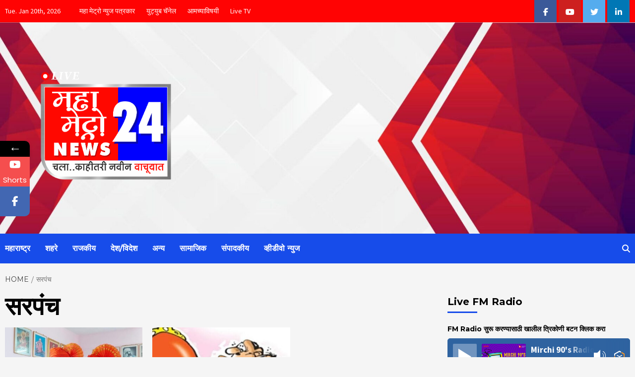

--- FILE ---
content_type: text/html; charset=UTF-8
request_url: https://mahametronews.com/tag/%E0%A4%B8%E0%A4%B0%E0%A4%AA%E0%A4%82%E0%A4%9A/
body_size: 43073
content:
<!doctype html>
<html lang="en-US" itemscope itemtype="https://schema.org/WebSite">
<head>
    <script data-ad-client="ca-pub-7259891690694495" async src="https://pagead2.googlesyndication.com/pagead/js/adsbygoogle.js"></script>
    <meta charset="UTF-8">
	<meta name="title" content="MahaMetroNews Best News Website in Pune">
<meta name="description" content="Mahametronews is a leading Marathi News portal Cover Latest Marathi News and Updates from Pune, Mumbai, Maharashtra, India." />

<meta name="keywords" content="Marathi News Updates, Marathi News, Latest Marathi News, Mahametronews, Maha News, Mumbai News, Pune News, Maharashtra News, Marathi Newspaper, metro news, News in Marathi, Latest News in Marathi, मराठी बातम्या, मराठी बातम्या लाइव, ताज्या मराठी बातम्या" />

<meta name="robots" content="index, follow">
<meta http-equiv="Content-Type" content="text/html; charset=utf-8">
<meta name="language" content="Marathi">
    <meta name="viewport" content="width=device-width, initial-scale=1">
    <link rel="profile" href="http://gmpg.org/xfn/11">
	
    <style>
#wpadminbar #wp-admin-bar-wccp_free_top_button .ab-icon:before {
	content: "\f160";
	color: #02CA02;
	top: 3px;
}
#wpadminbar #wp-admin-bar-wccp_free_top_button .ab-icon {
	transform: rotate(45deg);
}
</style>
			<style>								
					form#stickyelements-form input::-moz-placeholder{
						color: #4F4F4F;
					} 
					form#stickyelements-form input::-ms-input-placeholder{
						color: #4F4F4F					} 
					form#stickyelements-form input::-webkit-input-placeholder{
						color: #4F4F4F					}
					form#stickyelements-form input::placeholder{
						color: #4F4F4F					}
					form#stickyelements-form textarea::placeholder {
						color: #4F4F4F					}
					form#stickyelements-form textarea::-moz-placeholder {
						color: #4F4F4F					}					
			</style>	
			<meta name='robots' content='index, follow, max-image-preview:large, max-snippet:-1, max-video-preview:-1' />
	<style>img:is([sizes="auto" i], [sizes^="auto," i]) { contain-intrinsic-size: 3000px 1500px }</style>
	
	<!-- This site is optimized with the Yoast SEO plugin v25.9 - https://yoast.com/wordpress/plugins/seo/ -->
	<title>सरपंच</title>
	<link rel="canonical" href="https://mahametronews.com/tag/सरपंच/" />
	<meta property="og:locale" content="en_US" />
	<meta property="og:type" content="article" />
	<meta property="og:title" content="सरपंच" />
	<meta property="og:url" content="https://mahametronews.com/tag/सरपंच/" />
	<meta property="og:site_name" content="MahaMetroNews Best News Website in Pune" />
	<meta name="twitter:card" content="summary_large_image" />
	<meta name="twitter:site" content="@MahametroP" />
	<script type="application/ld+json" class="yoast-schema-graph">{"@context":"https://schema.org","@graph":[{"@type":"CollectionPage","@id":"https://mahametronews.com/tag/%e0%a4%b8%e0%a4%b0%e0%a4%aa%e0%a4%82%e0%a4%9a/","url":"https://mahametronews.com/tag/%e0%a4%b8%e0%a4%b0%e0%a4%aa%e0%a4%82%e0%a4%9a/","name":"सरपंच","isPartOf":{"@id":"https://mahametronews.com/#website"},"primaryImageOfPage":{"@id":"https://mahametronews.com/tag/%e0%a4%b8%e0%a4%b0%e0%a4%aa%e0%a4%82%e0%a4%9a/#primaryimage"},"image":{"@id":"https://mahametronews.com/tag/%e0%a4%b8%e0%a4%b0%e0%a4%aa%e0%a4%82%e0%a4%9a/#primaryimage"},"thumbnailUrl":"https://mahametronews.com/wp-content/uploads/2021/02/1E70013C-99D3-4978-BD37-B632FC52AA15.jpeg","breadcrumb":{"@id":"https://mahametronews.com/tag/%e0%a4%b8%e0%a4%b0%e0%a4%aa%e0%a4%82%e0%a4%9a/#breadcrumb"},"inLanguage":"en-US"},{"@type":"ImageObject","inLanguage":"en-US","@id":"https://mahametronews.com/tag/%e0%a4%b8%e0%a4%b0%e0%a4%aa%e0%a4%82%e0%a4%9a/#primaryimage","url":"https://mahametronews.com/wp-content/uploads/2021/02/1E70013C-99D3-4978-BD37-B632FC52AA15.jpeg","contentUrl":"https://mahametronews.com/wp-content/uploads/2021/02/1E70013C-99D3-4978-BD37-B632FC52AA15.jpeg","width":1280,"height":576},{"@type":"BreadcrumbList","@id":"https://mahametronews.com/tag/%e0%a4%b8%e0%a4%b0%e0%a4%aa%e0%a4%82%e0%a4%9a/#breadcrumb","itemListElement":[{"@type":"ListItem","position":1,"name":"Home","item":"https://mahametronews.com/"},{"@type":"ListItem","position":2,"name":"सरपंच"}]},{"@type":"WebSite","@id":"https://mahametronews.com/#website","url":"https://mahametronews.com/","name":"MahaMetroNews Best News Website in Pune","description":"","publisher":{"@id":"https://mahametronews.com/#organization"},"potentialAction":[{"@type":"SearchAction","target":{"@type":"EntryPoint","urlTemplate":"https://mahametronews.com/?s={search_term_string}"},"query-input":{"@type":"PropertyValueSpecification","valueRequired":true,"valueName":"search_term_string"}}],"inLanguage":"en-US"},{"@type":"Organization","@id":"https://mahametronews.com/#organization","name":"mahametronews","url":"https://mahametronews.com/","logo":{"@type":"ImageObject","inLanguage":"en-US","@id":"https://mahametronews.com/#/schema/logo/image/","url":"https://mahametronews.com/wp-content/uploads/2020/07/Maha-Metro-Logo-FB-Prof.jpg","contentUrl":"https://mahametronews.com/wp-content/uploads/2020/07/Maha-Metro-Logo-FB-Prof.jpg","width":1416,"height":1321,"caption":"mahametronews"},"image":{"@id":"https://mahametronews.com/#/schema/logo/image/"},"sameAs":["https://www.facebook.com/mahametronews24","https://x.com/MahametroP","https://www.youtube.com/channel/UCnRMx2wXyBxHTVhMHwGeoLw"]}]}</script>
	<!-- / Yoast SEO plugin. -->


<link rel='dns-prefetch' href='//static.addtoany.com' />
<link rel='dns-prefetch' href='//fonts.googleapis.com' />
<link rel="alternate" type="application/rss+xml" title="MahaMetroNews Best News Website in Pune &raquo; Feed" href="https://mahametronews.com/feed/" />
<link rel="alternate" type="application/rss+xml" title="MahaMetroNews Best News Website in Pune &raquo; सरपंच Tag Feed" href="https://mahametronews.com/tag/%e0%a4%b8%e0%a4%b0%e0%a4%aa%e0%a4%82%e0%a4%9a/feed/" />
		<style>
			.lazyload,
			.lazyloading {
				max-width: 100%;
			}
		</style>
		<script type="text/javascript">
/* <![CDATA[ */
window._wpemojiSettings = {"baseUrl":"https:\/\/s.w.org\/images\/core\/emoji\/16.0.1\/72x72\/","ext":".png","svgUrl":"https:\/\/s.w.org\/images\/core\/emoji\/16.0.1\/svg\/","svgExt":".svg","source":{"concatemoji":"https:\/\/mahametronews.com\/wp-includes\/js\/wp-emoji-release.min.js?ver=6.8.3"}};
/*! This file is auto-generated */
!function(s,n){var o,i,e;function c(e){try{var t={supportTests:e,timestamp:(new Date).valueOf()};sessionStorage.setItem(o,JSON.stringify(t))}catch(e){}}function p(e,t,n){e.clearRect(0,0,e.canvas.width,e.canvas.height),e.fillText(t,0,0);var t=new Uint32Array(e.getImageData(0,0,e.canvas.width,e.canvas.height).data),a=(e.clearRect(0,0,e.canvas.width,e.canvas.height),e.fillText(n,0,0),new Uint32Array(e.getImageData(0,0,e.canvas.width,e.canvas.height).data));return t.every(function(e,t){return e===a[t]})}function u(e,t){e.clearRect(0,0,e.canvas.width,e.canvas.height),e.fillText(t,0,0);for(var n=e.getImageData(16,16,1,1),a=0;a<n.data.length;a++)if(0!==n.data[a])return!1;return!0}function f(e,t,n,a){switch(t){case"flag":return n(e,"\ud83c\udff3\ufe0f\u200d\u26a7\ufe0f","\ud83c\udff3\ufe0f\u200b\u26a7\ufe0f")?!1:!n(e,"\ud83c\udde8\ud83c\uddf6","\ud83c\udde8\u200b\ud83c\uddf6")&&!n(e,"\ud83c\udff4\udb40\udc67\udb40\udc62\udb40\udc65\udb40\udc6e\udb40\udc67\udb40\udc7f","\ud83c\udff4\u200b\udb40\udc67\u200b\udb40\udc62\u200b\udb40\udc65\u200b\udb40\udc6e\u200b\udb40\udc67\u200b\udb40\udc7f");case"emoji":return!a(e,"\ud83e\udedf")}return!1}function g(e,t,n,a){var r="undefined"!=typeof WorkerGlobalScope&&self instanceof WorkerGlobalScope?new OffscreenCanvas(300,150):s.createElement("canvas"),o=r.getContext("2d",{willReadFrequently:!0}),i=(o.textBaseline="top",o.font="600 32px Arial",{});return e.forEach(function(e){i[e]=t(o,e,n,a)}),i}function t(e){var t=s.createElement("script");t.src=e,t.defer=!0,s.head.appendChild(t)}"undefined"!=typeof Promise&&(o="wpEmojiSettingsSupports",i=["flag","emoji"],n.supports={everything:!0,everythingExceptFlag:!0},e=new Promise(function(e){s.addEventListener("DOMContentLoaded",e,{once:!0})}),new Promise(function(t){var n=function(){try{var e=JSON.parse(sessionStorage.getItem(o));if("object"==typeof e&&"number"==typeof e.timestamp&&(new Date).valueOf()<e.timestamp+604800&&"object"==typeof e.supportTests)return e.supportTests}catch(e){}return null}();if(!n){if("undefined"!=typeof Worker&&"undefined"!=typeof OffscreenCanvas&&"undefined"!=typeof URL&&URL.createObjectURL&&"undefined"!=typeof Blob)try{var e="postMessage("+g.toString()+"("+[JSON.stringify(i),f.toString(),p.toString(),u.toString()].join(",")+"));",a=new Blob([e],{type:"text/javascript"}),r=new Worker(URL.createObjectURL(a),{name:"wpTestEmojiSupports"});return void(r.onmessage=function(e){c(n=e.data),r.terminate(),t(n)})}catch(e){}c(n=g(i,f,p,u))}t(n)}).then(function(e){for(var t in e)n.supports[t]=e[t],n.supports.everything=n.supports.everything&&n.supports[t],"flag"!==t&&(n.supports.everythingExceptFlag=n.supports.everythingExceptFlag&&n.supports[t]);n.supports.everythingExceptFlag=n.supports.everythingExceptFlag&&!n.supports.flag,n.DOMReady=!1,n.readyCallback=function(){n.DOMReady=!0}}).then(function(){return e}).then(function(){var e;n.supports.everything||(n.readyCallback(),(e=n.source||{}).concatemoji?t(e.concatemoji):e.wpemoji&&e.twemoji&&(t(e.twemoji),t(e.wpemoji)))}))}((window,document),window._wpemojiSettings);
/* ]]> */
</script>
<link rel='stylesheet' id='dashicons-css' href='https://mahametronews.com/wp-includes/css/dashicons.min.css?ver=6.8.3' type='text/css' media='all' />
<link rel='stylesheet' id='post-views-counter-frontend-css' href='https://mahametronews.com/wp-content/plugins/post-views-counter/css/frontend.min.css?ver=1.5.5' type='text/css' media='all' />
<link rel='stylesheet' id='ht_ctc_main_css-css' href='https://mahametronews.com/wp-content/plugins/click-to-chat-for-whatsapp/new/inc/assets/css/main.css?ver=4.28' type='text/css' media='all' />
<style id='wp-emoji-styles-inline-css' type='text/css'>

	img.wp-smiley, img.emoji {
		display: inline !important;
		border: none !important;
		box-shadow: none !important;
		height: 1em !important;
		width: 1em !important;
		margin: 0 0.07em !important;
		vertical-align: -0.1em !important;
		background: none !important;
		padding: 0 !important;
	}
</style>
<link rel='stylesheet' id='wp-block-library-css' href='https://mahametronews.com/wp-includes/css/dist/block-library/style.min.css?ver=6.8.3' type='text/css' media='all' />
<style id='classic-theme-styles-inline-css' type='text/css'>
/*! This file is auto-generated */
.wp-block-button__link{color:#fff;background-color:#32373c;border-radius:9999px;box-shadow:none;text-decoration:none;padding:calc(.667em + 2px) calc(1.333em + 2px);font-size:1.125em}.wp-block-file__button{background:#32373c;color:#fff;text-decoration:none}
</style>
<style id='global-styles-inline-css' type='text/css'>
:root{--wp--preset--aspect-ratio--square: 1;--wp--preset--aspect-ratio--4-3: 4/3;--wp--preset--aspect-ratio--3-4: 3/4;--wp--preset--aspect-ratio--3-2: 3/2;--wp--preset--aspect-ratio--2-3: 2/3;--wp--preset--aspect-ratio--16-9: 16/9;--wp--preset--aspect-ratio--9-16: 9/16;--wp--preset--color--black: #000000;--wp--preset--color--cyan-bluish-gray: #abb8c3;--wp--preset--color--white: #ffffff;--wp--preset--color--pale-pink: #f78da7;--wp--preset--color--vivid-red: #cf2e2e;--wp--preset--color--luminous-vivid-orange: #ff6900;--wp--preset--color--luminous-vivid-amber: #fcb900;--wp--preset--color--light-green-cyan: #7bdcb5;--wp--preset--color--vivid-green-cyan: #00d084;--wp--preset--color--pale-cyan-blue: #8ed1fc;--wp--preset--color--vivid-cyan-blue: #0693e3;--wp--preset--color--vivid-purple: #9b51e0;--wp--preset--gradient--vivid-cyan-blue-to-vivid-purple: linear-gradient(135deg,rgba(6,147,227,1) 0%,rgb(155,81,224) 100%);--wp--preset--gradient--light-green-cyan-to-vivid-green-cyan: linear-gradient(135deg,rgb(122,220,180) 0%,rgb(0,208,130) 100%);--wp--preset--gradient--luminous-vivid-amber-to-luminous-vivid-orange: linear-gradient(135deg,rgba(252,185,0,1) 0%,rgba(255,105,0,1) 100%);--wp--preset--gradient--luminous-vivid-orange-to-vivid-red: linear-gradient(135deg,rgba(255,105,0,1) 0%,rgb(207,46,46) 100%);--wp--preset--gradient--very-light-gray-to-cyan-bluish-gray: linear-gradient(135deg,rgb(238,238,238) 0%,rgb(169,184,195) 100%);--wp--preset--gradient--cool-to-warm-spectrum: linear-gradient(135deg,rgb(74,234,220) 0%,rgb(151,120,209) 20%,rgb(207,42,186) 40%,rgb(238,44,130) 60%,rgb(251,105,98) 80%,rgb(254,248,76) 100%);--wp--preset--gradient--blush-light-purple: linear-gradient(135deg,rgb(255,206,236) 0%,rgb(152,150,240) 100%);--wp--preset--gradient--blush-bordeaux: linear-gradient(135deg,rgb(254,205,165) 0%,rgb(254,45,45) 50%,rgb(107,0,62) 100%);--wp--preset--gradient--luminous-dusk: linear-gradient(135deg,rgb(255,203,112) 0%,rgb(199,81,192) 50%,rgb(65,88,208) 100%);--wp--preset--gradient--pale-ocean: linear-gradient(135deg,rgb(255,245,203) 0%,rgb(182,227,212) 50%,rgb(51,167,181) 100%);--wp--preset--gradient--electric-grass: linear-gradient(135deg,rgb(202,248,128) 0%,rgb(113,206,126) 100%);--wp--preset--gradient--midnight: linear-gradient(135deg,rgb(2,3,129) 0%,rgb(40,116,252) 100%);--wp--preset--font-size--small: 13px;--wp--preset--font-size--medium: 20px;--wp--preset--font-size--large: 36px;--wp--preset--font-size--x-large: 42px;--wp--preset--spacing--20: 0.44rem;--wp--preset--spacing--30: 0.67rem;--wp--preset--spacing--40: 1rem;--wp--preset--spacing--50: 1.5rem;--wp--preset--spacing--60: 2.25rem;--wp--preset--spacing--70: 3.38rem;--wp--preset--spacing--80: 5.06rem;--wp--preset--shadow--natural: 6px 6px 9px rgba(0, 0, 0, 0.2);--wp--preset--shadow--deep: 12px 12px 50px rgba(0, 0, 0, 0.4);--wp--preset--shadow--sharp: 6px 6px 0px rgba(0, 0, 0, 0.2);--wp--preset--shadow--outlined: 6px 6px 0px -3px rgba(255, 255, 255, 1), 6px 6px rgba(0, 0, 0, 1);--wp--preset--shadow--crisp: 6px 6px 0px rgba(0, 0, 0, 1);}:where(.is-layout-flex){gap: 0.5em;}:where(.is-layout-grid){gap: 0.5em;}body .is-layout-flex{display: flex;}.is-layout-flex{flex-wrap: wrap;align-items: center;}.is-layout-flex > :is(*, div){margin: 0;}body .is-layout-grid{display: grid;}.is-layout-grid > :is(*, div){margin: 0;}:where(.wp-block-columns.is-layout-flex){gap: 2em;}:where(.wp-block-columns.is-layout-grid){gap: 2em;}:where(.wp-block-post-template.is-layout-flex){gap: 1.25em;}:where(.wp-block-post-template.is-layout-grid){gap: 1.25em;}.has-black-color{color: var(--wp--preset--color--black) !important;}.has-cyan-bluish-gray-color{color: var(--wp--preset--color--cyan-bluish-gray) !important;}.has-white-color{color: var(--wp--preset--color--white) !important;}.has-pale-pink-color{color: var(--wp--preset--color--pale-pink) !important;}.has-vivid-red-color{color: var(--wp--preset--color--vivid-red) !important;}.has-luminous-vivid-orange-color{color: var(--wp--preset--color--luminous-vivid-orange) !important;}.has-luminous-vivid-amber-color{color: var(--wp--preset--color--luminous-vivid-amber) !important;}.has-light-green-cyan-color{color: var(--wp--preset--color--light-green-cyan) !important;}.has-vivid-green-cyan-color{color: var(--wp--preset--color--vivid-green-cyan) !important;}.has-pale-cyan-blue-color{color: var(--wp--preset--color--pale-cyan-blue) !important;}.has-vivid-cyan-blue-color{color: var(--wp--preset--color--vivid-cyan-blue) !important;}.has-vivid-purple-color{color: var(--wp--preset--color--vivid-purple) !important;}.has-black-background-color{background-color: var(--wp--preset--color--black) !important;}.has-cyan-bluish-gray-background-color{background-color: var(--wp--preset--color--cyan-bluish-gray) !important;}.has-white-background-color{background-color: var(--wp--preset--color--white) !important;}.has-pale-pink-background-color{background-color: var(--wp--preset--color--pale-pink) !important;}.has-vivid-red-background-color{background-color: var(--wp--preset--color--vivid-red) !important;}.has-luminous-vivid-orange-background-color{background-color: var(--wp--preset--color--luminous-vivid-orange) !important;}.has-luminous-vivid-amber-background-color{background-color: var(--wp--preset--color--luminous-vivid-amber) !important;}.has-light-green-cyan-background-color{background-color: var(--wp--preset--color--light-green-cyan) !important;}.has-vivid-green-cyan-background-color{background-color: var(--wp--preset--color--vivid-green-cyan) !important;}.has-pale-cyan-blue-background-color{background-color: var(--wp--preset--color--pale-cyan-blue) !important;}.has-vivid-cyan-blue-background-color{background-color: var(--wp--preset--color--vivid-cyan-blue) !important;}.has-vivid-purple-background-color{background-color: var(--wp--preset--color--vivid-purple) !important;}.has-black-border-color{border-color: var(--wp--preset--color--black) !important;}.has-cyan-bluish-gray-border-color{border-color: var(--wp--preset--color--cyan-bluish-gray) !important;}.has-white-border-color{border-color: var(--wp--preset--color--white) !important;}.has-pale-pink-border-color{border-color: var(--wp--preset--color--pale-pink) !important;}.has-vivid-red-border-color{border-color: var(--wp--preset--color--vivid-red) !important;}.has-luminous-vivid-orange-border-color{border-color: var(--wp--preset--color--luminous-vivid-orange) !important;}.has-luminous-vivid-amber-border-color{border-color: var(--wp--preset--color--luminous-vivid-amber) !important;}.has-light-green-cyan-border-color{border-color: var(--wp--preset--color--light-green-cyan) !important;}.has-vivid-green-cyan-border-color{border-color: var(--wp--preset--color--vivid-green-cyan) !important;}.has-pale-cyan-blue-border-color{border-color: var(--wp--preset--color--pale-cyan-blue) !important;}.has-vivid-cyan-blue-border-color{border-color: var(--wp--preset--color--vivid-cyan-blue) !important;}.has-vivid-purple-border-color{border-color: var(--wp--preset--color--vivid-purple) !important;}.has-vivid-cyan-blue-to-vivid-purple-gradient-background{background: var(--wp--preset--gradient--vivid-cyan-blue-to-vivid-purple) !important;}.has-light-green-cyan-to-vivid-green-cyan-gradient-background{background: var(--wp--preset--gradient--light-green-cyan-to-vivid-green-cyan) !important;}.has-luminous-vivid-amber-to-luminous-vivid-orange-gradient-background{background: var(--wp--preset--gradient--luminous-vivid-amber-to-luminous-vivid-orange) !important;}.has-luminous-vivid-orange-to-vivid-red-gradient-background{background: var(--wp--preset--gradient--luminous-vivid-orange-to-vivid-red) !important;}.has-very-light-gray-to-cyan-bluish-gray-gradient-background{background: var(--wp--preset--gradient--very-light-gray-to-cyan-bluish-gray) !important;}.has-cool-to-warm-spectrum-gradient-background{background: var(--wp--preset--gradient--cool-to-warm-spectrum) !important;}.has-blush-light-purple-gradient-background{background: var(--wp--preset--gradient--blush-light-purple) !important;}.has-blush-bordeaux-gradient-background{background: var(--wp--preset--gradient--blush-bordeaux) !important;}.has-luminous-dusk-gradient-background{background: var(--wp--preset--gradient--luminous-dusk) !important;}.has-pale-ocean-gradient-background{background: var(--wp--preset--gradient--pale-ocean) !important;}.has-electric-grass-gradient-background{background: var(--wp--preset--gradient--electric-grass) !important;}.has-midnight-gradient-background{background: var(--wp--preset--gradient--midnight) !important;}.has-small-font-size{font-size: var(--wp--preset--font-size--small) !important;}.has-medium-font-size{font-size: var(--wp--preset--font-size--medium) !important;}.has-large-font-size{font-size: var(--wp--preset--font-size--large) !important;}.has-x-large-font-size{font-size: var(--wp--preset--font-size--x-large) !important;}
:where(.wp-block-post-template.is-layout-flex){gap: 1.25em;}:where(.wp-block-post-template.is-layout-grid){gap: 1.25em;}
:where(.wp-block-columns.is-layout-flex){gap: 2em;}:where(.wp-block-columns.is-layout-grid){gap: 2em;}
:root :where(.wp-block-pullquote){font-size: 1.5em;line-height: 1.6;}
</style>
<link rel='stylesheet' id='font-awesome-v5-css' href='https://mahametronews.com/wp-content/themes/covernews-pro/assets/font-awesome-v5/css/fontawesome-all.min.css?ver=6.8.3' type='text/css' media='all' />
<link rel='stylesheet' id='bootstrap-css' href='https://mahametronews.com/wp-content/themes/covernews-pro/assets/bootstrap/css/bootstrap.min.css?ver=6.8.3' type='text/css' media='all' />
<link rel='stylesheet' id='slick-css' href='https://mahametronews.com/wp-content/themes/covernews-pro/assets/slick/css/slick.min.css?ver=6.8.3' type='text/css' media='all' />
<link rel='stylesheet' id='sidr-css' href='https://mahametronews.com/wp-content/themes/covernews-pro/assets/sidr/css/jquery.sidr.dark.css?ver=6.8.3' type='text/css' media='all' />
<link rel='stylesheet' id='magnific-popup-css' href='https://mahametronews.com/wp-content/themes/covernews-pro/assets/magnific-popup/magnific-popup.css?ver=6.8.3' type='text/css' media='all' />
<link rel='stylesheet' id='sliderpro-css' href='https://mahametronews.com/wp-content/themes/covernews-pro/assets/slider-pro/css/slider-pro.min.css?ver=6.8.3' type='text/css' media='all' />
<link rel='stylesheet' id='covernews-google-fonts-css' href='https://fonts.googleapis.com/css?family=Source%20Sans%20Pro:400,400i,700,700i|Montserrat:400,700&#038;subset=latin,latin-ext' type='text/css' media='all' />
<link rel='stylesheet' id='covernews-style-css' href='https://mahametronews.com/wp-content/themes/covernews-pro/style.css?ver=6.8.3' type='text/css' media='all' />
<style id='covernews-style-inline-css' type='text/css'>


                body .top-masthead {
        background: #ff0303;
        }


    
                body .top-masthead,
        body .top-masthead a {
        color: #ffffff;

        }

    
                body .offcanvas-menu span,
        body .data-bg,
        body .primary-color {
        background-color: #ffffff;
        }

        body{
        color: #ffffff;
        }
    
                body .secondary-color,
        body button,
        body input[type="button"],
        body input[type="reset"],
        body input[type="submit"],
        body .site-content .search-form .search-submit,
        body .site-footer .search-form .search-submit,
        body .main-navigation,
        body .em-post-format i,
        body span.header-after:after,
        body #secondary .widget-title span:after,
        body .af-tabs.nav-tabs > li.active > a:after,
        body .af-tabs.nav-tabs > li > a:hover:after,
        body .exclusive-posts .exclusive-now,
        body span.trending-no,
        body .tagcloud a:hover{
        background: #174cea;
        }

        body a:hover,
        body a:focus,
        body a:active,
        body .figure-categories-2 .cat-links a
        {
        color: #174cea;
        }

<!--        body .full-plus-list .spotlight-post:first-of-type .figure-categories .cat-links a.covernews-categories,-->
<!--        body .figure-categories .cat-links a.covernews-categories-->
<!--        {-->
<!--        background-color: --><!--;-->
<!--        }-->

        body #loader:after {

        border-left-color: #174cea;

        }


    

        

        a{
        color: #404040;

        }

        .af-tabs.nav-tabs > li.active > a,
        .af-tabs.nav-tabs > li:hover > a,
        .af-tabs.nav-tabs > li:focus > a{
        color: #404040;
        }

        .social-widget-menu ul li a,
        .em-author-details ul li a,
        .tagcloud a {
        border-color: #404040;
        }

        a:visited{
        color: #404040;
        }
    
                body h1,
        body h2,
        body h2 span,
        body h3,
        body h4,
        body h5,
        body h6,
        body #primary .widget-title,
        body .af-tabs.nav-tabs > li.active > a, .af-tabs.nav-tabs > li:hover > a, .af-tabs.nav-tabs > li:focus > a{
        color: #000000;

        }
    
                body h1,
        body h2,
        body h2 span,
        body h3,
        body h4,
        body h5,
        body h6 {
        line-height: 1.3;
        }
    
        
        body .main-navigation .menu ul.menu-desktop > li > a,
        body .navigation-container .icon-search
        {
        color: #ffffff;
        }

        body .main-navigation .menu ul.menu-desktop > li > a:visited
        {
        color: #ffffff;
        }

    
        
        body span.menu-description
        {
        background: #1c1c1c;
        }

    
        
        body span.menu-description
        {
        color: #ffffff;
        }

    

        
        body h3.article-title.article-title-1 a,
        body .trending-posts-carousel h3.article-title a,
        body .exclusive-slides a
        {
        color: #404040;
        }

        body h3.article-title.article-title-1 a:visited,
        body .trending-posts-carousel h3.article-title a:visited,
        body .exclusive-slides a:visited
        {
        color: #404040;
        }

    
                body .slider-figcaption-1 .slide-title a,
        body .categorized-story .title-heading .article-title-2 a,
        body .full-plus-list .spotlight-post:first-of-type figcaption h3 a{
        color: #ffffff;
        }

        body .slider-figcaption-1 .slide-title a:visited,
        body .categorized-story .title-heading .article-title-2 a:visited,
        body .full-plus-list .spotlight-post:first-of-type figcaption h3 a:visited{
        color: #ffffff;
        }




    
                body .figure-categories-bg .em-post-format:before{
        background: #ffffff;
        }
        body .em-post-format{
        color: #ffffff;
        }

    

                body,
        body button,
        body input,
        body select,
        body optgroup,
        body textarea {
        font-family: Source Sans Pro;
        }

    
                body h1,
        body h2,
        body h3,
        body h4,
        body h5,
        body h6,
        body .main-navigation a,
        body .font-family-1,
        body .site-description,
        body .trending-posts-line,
        body .exclusive-posts,
        body .widget-title,
        body .em-widget-subtitle,
        body .grid-item-metadata .item-metadata,
        body .af-navcontrols .slide-count,
        body .figure-categories .cat-links,
        body .nav-links a {
        font-family: Montserrat;
        }

    

                .article-title, .site-branding .site-title, .main-navigation .menu ul li a, .slider-figcaption .slide-title {
        letter-spacing: 0px;
        line-height: 1.3;
        }

    <!--        category color starts-->

   
        body .figure-categories .cat-links a.category-color-1 {
        background-color: #bb1919;
        }

        body .trending-story .figure-categories .cat-links a.covernews-categories.category-color-1,
        body .list .spotlight-post .figure-categories .cat-links a.covernews-categories.category-color-1,
        body .full-plus-list .spotlight-post .figure-categories .cat-links a.covernews-categories.category-color-1,
        body .covernews_tabbed_posts_widget .figure-categories .cat-links a.covernews-categories.category-color-1,
        body .trending-posts-vertical-carousel .figure-categories .cat-links a.covernews-categories.category-color-1
        {
        color: #bb1919;
        }

        body .full-plus-list .spotlight-post:first-of-type .figure-categories .cat-links a.covernews-categories.category-color-1{
        color: #ffffff;
        background-color: #bb1919;
        }

        body span.header-after.category-color-1:after{
        background: #bb1919;
        }

    

        
        body .figure-categories .cat-links a.category-color-2 {
        background-color: #2a4051;
        }

        body .trending-story .figure-categories .cat-links a.covernews-categories.category-color-2,
        body .list .spotlight-post .figure-categories .cat-links a.covernews-categories.category-color-2,
        body .full-plus-list .spotlight-post .figure-categories .cat-links a.covernews-categories.category-color-2,
        body .covernews_tabbed_posts_widget .figure-categories .cat-links a.covernews-categories.category-color-2,
        body .trending-posts-vertical-carousel .figure-categories .cat-links a.covernews-categories.category-color-2
        {
        color: #2a4051;
        }

        body .full-plus-list .spotlight-post:first-of-type .figure-categories .cat-links a.covernews-categories.category-color-2{
        color: #ffffff;
        background-color: #2a4051;
        }

        body span.header-after.category-color-2:after{
        background: #2a4051;
        }
    
        
        body .figure-categories .cat-links a.category-color-3 {
        background-color: #d60000;
        }

        body .trending-story .figure-categories .cat-links a.covernews-categories.category-color-3,
        body .list .spotlight-post .figure-categories .cat-links a.covernews-categories.category-color-3,
        body .full-plus-list .spotlight-post .figure-categories .cat-links a.covernews-categories.category-color-3,
        body .covernews_tabbed_posts_widget .figure-categories .cat-links a.covernews-categories.category-color-3,
        body .trending-posts-vertical-carousel .figure-categories .cat-links a.covernews-categories.category-color-3
        {
        color: #d60000;
        }

        body .full-plus-list .spotlight-post:first-of-type .figure-categories .cat-links a.covernews-categories.category-color-3{
        color: #ffffff;
        background-color: #d60000;
        }

        body span.header-after.category-color-3:after{
        background: #d60000;
        }
    
        
        body .figure-categories .cat-links a.category-color-4 {
        background-color: #e91e63;
        }

        body .trending-story .figure-categories .cat-links a.covernews-categories.category-color-4,
        body .list .spotlight-post .figure-categories .cat-links a.covernews-categories.category-color-4,
        body .full-plus-list .spotlight-post .figure-categories .cat-links a.covernews-categories.category-color-4,
        body .covernews_tabbed_posts_widget .figure-categories .cat-links a.covernews-categories.category-color-4,
        body .trending-posts-vertical-carousel .figure-categories .cat-links a.covernews-categories.category-color-4
        {
        color: #e91e63;
        }

        body .full-plus-list .spotlight-post:first-of-type .figure-categories .cat-links a.covernews-categories.category-color-4{
        color: #ffffff;
        background-color: #e91e63;
        }

        body span.header-after.category-color-4:after{
        background: #e91e63;
        }
    
        
        body .figure-categories .cat-links a.category-color-5 {
        background-color: #f99500;
        }

        body .trending-story .figure-categories .cat-links a.covernews-categories.category-color-5,
        body .list .spotlight-post .figure-categories .cat-links a.covernews-categories.category-color-5,
        body .full-plus-list .spotlight-post .figure-categories .cat-links a.covernews-categories.category-color-5,
        body .covernews_tabbed_posts_widget .figure-categories .cat-links a.covernews-categories.category-color-5,
        body .trending-posts-vertical-carousel .figure-categories .cat-links a.covernews-categories.category-color-5
        {
        color: #f99500;
        }

        body .full-plus-list .spotlight-post:first-of-type .figure-categories .cat-links a.covernews-categories.category-color-5{
        color: #ffffff;
        background-color: #f99500;
        }

        body span.header-after.category-color-5:after{
        background: #f99500;
        }
    
        
        body .figure-categories .cat-links a.category-color-6 {
        background-color: #61c436;
        }

        body .trending-story .figure-categories .cat-links a.covernews-categories.category-color-6,
        body .list .spotlight-post .figure-categories .cat-links a.covernews-categories.category-color-6,
        body .full-plus-list .spotlight-post .figure-categories .cat-links a.covernews-categories.category-color-6,
        body .covernews_tabbed_posts_widget .figure-categories .cat-links a.covernews-categories.category-color-6,
        body .trending-posts-vertical-carousel .figure-categories .cat-links a.covernews-categories.category-color-6
        {
        color: #61c436;
        }

        body .full-plus-list .spotlight-post:first-of-type .figure-categories .cat-links a.covernews-categories.category-color-6{
        color: #ffffff;
        background-color: #61c436;
        }

        body span.header-after.category-color-6:after{
        background: #61c436;
        }
    
        
        body .figure-categories .cat-links a.category-color-7 {
        background-color: #a66bbe;
        }

        body .trending-story .figure-categories .cat-links a.covernews-categories.category-color-7,
        body .list .spotlight-post .figure-categories .cat-links a.covernews-categories.category-color-7,
        body .full-plus-list .spotlight-post .figure-categories .cat-links a.covernews-categories.category-color-7,
        body .covernews_tabbed_posts_widget .figure-categories .cat-links a.covernews-categories.category-color-7,
        body .trending-posts-vertical-carousel .figure-categories .cat-links a.covernews-categories.category-color-7
        {
        color: #a66bbe;
        }

        body .full-plus-list .spotlight-post:first-of-type .figure-categories .cat-links a.covernews-categories.category-color-7{
        color: #ffffff;
        background-color: #a66bbe;
        }

        body span.header-after.category-color-7:after{
        background: #a66bbe;
        }
    <!--    category color ends    -->


            body .site-footer {
        background: #1f2125;

        }

    
                body .site-footer,
        body .site-footer .widget-title span,
        body .site-footer .site-title a,
        body .site-footer .site-description,
        body .site-footer a {
        color: #ffffff;

        }

        .site-footer .social-widget-menu ul li a,
        .site-footer .em-author-details ul li a,
        .site-footer .tagcloud a
        {
        border-color: #ffffff;
        }

        .site-footer a:visited {
        color: #ffffff;
        }


    
                body .site-info {
        background: #000000;

        }

    
                body .site-info,
        body .site-info a {
        color: #ffffff;

        }

    
            body .mailchimp-block {
        background: #1f2125;

        }
    

                body .mc4wp-form-fields input[type="text"], body .mc4wp-form-fields input[type="email"] {
        border-color: #4d5b73;

        }
    
        @media only screen and (min-width: 1025px) and (max-width: 1599px) {

                body .af-main-banner .slider-figcaption .slide-title {
        font-size: 35px;
        }


    




        
        body .af-tabs.nav-tabs > li > a,
        body #secondary .af-tabs.nav-tabs > li > a,
        body #primary .af-tabs.nav-tabs > li > a,
        body footer .widget-title,
        body #secondary .widget-title span,
        body span.header-after
        {
        font-size: 20px;
        }

    

        
        body.archive .content-area .page-title,
        body.search-results .content-area .header-title-wrapper .page-title,
        body header.entry-header h1.entry-title{
        font-size: 50px;
        }

    
                body #primary .em-widget-subtitle {
        font-size: 20px;
        }

    

    }
<!--        end if media query-->

        
</style>
<link rel='stylesheet' id='heateor_sss_frontend_css-css' href='https://mahametronews.com/wp-content/plugins/sassy-social-share/public/css/sassy-social-share-public.css?ver=3.3.79' type='text/css' media='all' />
<style id='heateor_sss_frontend_css-inline-css' type='text/css'>
.heateor_sss_button_instagram span.heateor_sss_svg,a.heateor_sss_instagram span.heateor_sss_svg{background:radial-gradient(circle at 30% 107%,#fdf497 0,#fdf497 5%,#fd5949 45%,#d6249f 60%,#285aeb 90%)}.heateor_sss_horizontal_sharing .heateor_sss_svg,.heateor_sss_standard_follow_icons_container .heateor_sss_svg{color:#fff;border-width:0px;border-style:solid;border-color:transparent}.heateor_sss_horizontal_sharing .heateorSssTCBackground{color:#666}.heateor_sss_horizontal_sharing span.heateor_sss_svg:hover,.heateor_sss_standard_follow_icons_container span.heateor_sss_svg:hover{border-color:transparent;}.heateor_sss_vertical_sharing span.heateor_sss_svg,.heateor_sss_floating_follow_icons_container span.heateor_sss_svg{color:#fff;border-width:0px;border-style:solid;border-color:transparent;}.heateor_sss_vertical_sharing .heateorSssTCBackground{color:#666;}.heateor_sss_vertical_sharing span.heateor_sss_svg:hover,.heateor_sss_floating_follow_icons_container span.heateor_sss_svg:hover{border-color:transparent;}@media screen and (max-width:783px) {.heateor_sss_vertical_sharing{display:none!important}}div.heateor_sss_mobile_footer{display:none;}@media screen and (max-width:783px){div.heateor_sss_bottom_sharing .heateorSssTCBackground{background-color:white}div.heateor_sss_bottom_sharing{width:100%!important;left:0!important;}div.heateor_sss_bottom_sharing a{width:16.666666666667% !important;}div.heateor_sss_bottom_sharing .heateor_sss_svg{width: 100% !important;}div.heateor_sss_bottom_sharing div.heateorSssTotalShareCount{font-size:1em!important;line-height:28px!important}div.heateor_sss_bottom_sharing div.heateorSssTotalShareText{font-size:.7em!important;line-height:0px!important}div.heateor_sss_mobile_footer{display:block;height:40px;}.heateor_sss_bottom_sharing{padding:0!important;display:block!important;width:auto!important;bottom:-2px!important;top: auto!important;}.heateor_sss_bottom_sharing .heateor_sss_square_count{line-height:inherit;}.heateor_sss_bottom_sharing .heateorSssSharingArrow{display:none;}.heateor_sss_bottom_sharing .heateorSssTCBackground{margin-right:1.1em!important}}
</style>
<link rel='stylesheet' id='addtoany-css' href='https://mahametronews.com/wp-content/plugins/add-to-any/addtoany.min.css?ver=1.16' type='text/css' media='all' />
<link rel='stylesheet' id='__EPYT__style-css' href='https://mahametronews.com/wp-content/plugins/youtube-embed-plus/styles/ytprefs.min.css?ver=14.2.3' type='text/css' media='all' />
<style id='__EPYT__style-inline-css' type='text/css'>

                .epyt-gallery-thumb {
                        width: 33.333%;
                }
                
</style>
<link rel='stylesheet' id='mystickyelements-google-fonts-css' href='https://fonts.googleapis.com/css?family=Poppins%3A400%2C500%2C600%2C700&#038;ver=6.8.3' type='text/css' media='all' />
<link rel='stylesheet' id='font-awesome-css-css' href='https://mahametronews.com/wp-content/plugins/mystickyelements/css/font-awesome.min.css?ver=2.3.2' type='text/css' media='all' />
<link rel='stylesheet' id='mystickyelements-front-css-css' href='https://mahametronews.com/wp-content/plugins/mystickyelements/css/mystickyelements-front.min.css?ver=2.3.2' type='text/css' media='all' />
<link rel='stylesheet' id='intl-tel-input-css' href='https://mahametronews.com/wp-content/plugins/mystickyelements/intl-tel-input-src/build/css/intlTelInput.css?ver=2.3.2' type='text/css' media='all' />
<link rel='stylesheet' id='adswscCSS-css' href='https://mahametronews.com/wp-content/plugins/ads-wp-site-count/css/ads_styles.css?ver=6.8.3' type='text/css' media='all' />
<script type="text/javascript" src="https://mahametronews.com/wp-includes/js/jquery/jquery.min.js?ver=3.7.1" id="jquery-core-js"></script>
<script type="text/javascript" src="https://mahametronews.com/wp-includes/js/jquery/jquery-migrate.min.js?ver=3.4.1" id="jquery-migrate-js"></script>
<script type="text/javascript" id="addtoany-core-js-before">
/* <![CDATA[ */
window.a2a_config=window.a2a_config||{};a2a_config.callbacks=[];a2a_config.overlays=[];a2a_config.templates={};
/* ]]> */
</script>
<script type="text/javascript" defer src="https://static.addtoany.com/menu/page.js" id="addtoany-core-js"></script>
<script type="text/javascript" defer src="https://mahametronews.com/wp-content/plugins/add-to-any/addtoany.min.js?ver=1.1" id="addtoany-jquery-js"></script>
<script type="text/javascript" src="https://mahametronews.com/wp-content/plugins/wonderplugin-video-embed/engine/wonderpluginvideoembed.js?ver=2.4" id="wonderplugin-videoembed-script-js"></script>
<script type="text/javascript" id="__ytprefs__-js-extra">
/* <![CDATA[ */
var _EPYT_ = {"ajaxurl":"https:\/\/mahametronews.com\/wp-admin\/admin-ajax.php","security":"1a1ced0179","gallery_scrolloffset":"20","eppathtoscripts":"https:\/\/mahametronews.com\/wp-content\/plugins\/youtube-embed-plus\/scripts\/","eppath":"https:\/\/mahametronews.com\/wp-content\/plugins\/youtube-embed-plus\/","epresponsiveselector":"[\"iframe.__youtube_prefs_widget__\"]","epdovol":"1","version":"14.2.3","evselector":"iframe.__youtube_prefs__[src], iframe[src*=\"youtube.com\/embed\/\"], iframe[src*=\"youtube-nocookie.com\/embed\/\"]","ajax_compat":"","maxres_facade":"eager","ytapi_load":"light","pause_others":"","stopMobileBuffer":"1","facade_mode":"","not_live_on_channel":""};
/* ]]> */
</script>
<script type="text/javascript" src="https://mahametronews.com/wp-content/plugins/youtube-embed-plus/scripts/ytprefs.min.js?ver=14.2.3" id="__ytprefs__-js"></script>

<!-- OG: 3.1.9 -->
<meta property="og:image" content="https://mahametronews.com/wp-content/uploads/2021/06/cropped-Maha-Metro-Logo-2021-2.png" /><meta property="og:type" content="website" /><meta property="og:locale" content="en_US" /><meta property="og:site_name" content="MahaMetroNews Best News Website in Pune" /><meta property="og:url" content="https://mahametronews.com/tag/%e0%a4%b8%e0%a4%b0%e0%a4%aa%e0%a4%82%e0%a4%9a/" /><meta property="og:title" content="सरपंच" />

<meta property="twitter:partner" content="ogwp" /><meta property="twitter:title" content="सरपंच" /><meta property="twitter:url" content="https://mahametronews.com/tag/%e0%a4%b8%e0%a4%b0%e0%a4%aa%e0%a4%82%e0%a4%9a/" />
<meta itemprop="image" content="https://mahametronews.com/wp-content/uploads/2021/06/cropped-Maha-Metro-Logo-2021-2.png" /><meta itemprop="name" content="सरपंच" /><meta itemprop="headline" content="सरपंच" />
<!-- /OG -->

<link rel="https://api.w.org/" href="https://mahametronews.com/wp-json/" /><link rel="alternate" title="JSON" type="application/json" href="https://mahametronews.com/wp-json/wp/v2/tags/1612" /><link rel="EditURI" type="application/rsd+xml" title="RSD" href="https://mahametronews.com/xmlrpc.php?rsd" />
<meta name="generator" content="WordPress 6.8.3" />
<script id="wpcp_disable_selection" type="text/javascript">
var image_save_msg='You are not allowed to save images!';
	var no_menu_msg='Context Menu disabled!';
	var smessage = "या पोर्टल वरील सर्व बातम्या, लेख, फोटो यांचे सर्व हक्क संपादकांकडे असून, परवानगी शिवाय बातमी कॉपी करू नये.";

function disableEnterKey(e)
{
	var elemtype = e.target.tagName;
	
	elemtype = elemtype.toUpperCase();
	
	if (elemtype == "TEXT" || elemtype == "TEXTAREA" || elemtype == "INPUT" || elemtype == "PASSWORD" || elemtype == "SELECT" || elemtype == "OPTION" || elemtype == "EMBED")
	{
		elemtype = 'TEXT';
	}
	
	if (e.ctrlKey){
     var key;
     if(window.event)
          key = window.event.keyCode;     //IE
     else
          key = e.which;     //firefox (97)
    //if (key != 17) alert(key);
     if (elemtype!= 'TEXT' && (key == 97 || key == 65 || key == 67 || key == 99 || key == 88 || key == 120 || key == 26 || key == 85  || key == 86 || key == 83 || key == 43 || key == 73))
     {
		if(wccp_free_iscontenteditable(e)) return true;
		show_wpcp_message('You are not allowed to copy content or view source');
		return false;
     }else
     	return true;
     }
}


/*For contenteditable tags*/
function wccp_free_iscontenteditable(e)
{
	var e = e || window.event; // also there is no e.target property in IE. instead IE uses window.event.srcElement
  	
	var target = e.target || e.srcElement;

	var elemtype = e.target.nodeName;
	
	elemtype = elemtype.toUpperCase();
	
	var iscontenteditable = "false";
		
	if(typeof target.getAttribute!="undefined" ) iscontenteditable = target.getAttribute("contenteditable"); // Return true or false as string
	
	var iscontenteditable2 = false;
	
	if(typeof target.isContentEditable!="undefined" ) iscontenteditable2 = target.isContentEditable; // Return true or false as boolean

	if(target.parentElement.isContentEditable) iscontenteditable2 = true;
	
	if (iscontenteditable == "true" || iscontenteditable2 == true)
	{
		if(typeof target.style!="undefined" ) target.style.cursor = "text";
		
		return true;
	}
}

////////////////////////////////////
function disable_copy(e)
{	
	var e = e || window.event; // also there is no e.target property in IE. instead IE uses window.event.srcElement
	
	var elemtype = e.target.tagName;
	
	elemtype = elemtype.toUpperCase();
	
	if (elemtype == "TEXT" || elemtype == "TEXTAREA" || elemtype == "INPUT" || elemtype == "PASSWORD" || elemtype == "SELECT" || elemtype == "OPTION" || elemtype == "EMBED")
	{
		elemtype = 'TEXT';
	}
	
	if(wccp_free_iscontenteditable(e)) return true;
	
	var isSafari = /Safari/.test(navigator.userAgent) && /Apple Computer/.test(navigator.vendor);
	
	var checker_IMG = '';
	if (elemtype == "IMG" && checker_IMG == 'checked' && e.detail >= 2) {show_wpcp_message(alertMsg_IMG);return false;}
	if (elemtype != "TEXT")
	{
		if (smessage !== "" && e.detail == 2)
			show_wpcp_message(smessage);
		
		if (isSafari)
			return true;
		else
			return false;
	}	
}

//////////////////////////////////////////
function disable_copy_ie()
{
	var e = e || window.event;
	var elemtype = window.event.srcElement.nodeName;
	elemtype = elemtype.toUpperCase();
	if(wccp_free_iscontenteditable(e)) return true;
	if (elemtype == "IMG") {show_wpcp_message(alertMsg_IMG);return false;}
	if (elemtype != "TEXT" && elemtype != "TEXTAREA" && elemtype != "INPUT" && elemtype != "PASSWORD" && elemtype != "SELECT" && elemtype != "OPTION" && elemtype != "EMBED")
	{
		return false;
	}
}	
function reEnable()
{
	return true;
}
document.onkeydown = disableEnterKey;
document.onselectstart = disable_copy_ie;
if(navigator.userAgent.indexOf('MSIE')==-1)
{
	document.onmousedown = disable_copy;
	document.onclick = reEnable;
}
function disableSelection(target)
{
    //For IE This code will work
    if (typeof target.onselectstart!="undefined")
    target.onselectstart = disable_copy_ie;
    
    //For Firefox This code will work
    else if (typeof target.style.MozUserSelect!="undefined")
    {target.style.MozUserSelect="none";}
    
    //All other  (ie: Opera) This code will work
    else
    target.onmousedown=function(){return false}
    target.style.cursor = "default";
}
//Calling the JS function directly just after body load
window.onload = function(){disableSelection(document.body);};

//////////////////special for safari Start////////////////
var onlongtouch;
var timer;
var touchduration = 1000; //length of time we want the user to touch before we do something

var elemtype = "";
function touchstart(e) {
	var e = e || window.event;
  // also there is no e.target property in IE.
  // instead IE uses window.event.srcElement
  	var target = e.target || e.srcElement;
	
	elemtype = window.event.srcElement.nodeName;
	
	elemtype = elemtype.toUpperCase();
	
	if(!wccp_pro_is_passive()) e.preventDefault();
	if (!timer) {
		timer = setTimeout(onlongtouch, touchduration);
	}
}

function touchend() {
    //stops short touches from firing the event
    if (timer) {
        clearTimeout(timer);
        timer = null;
    }
	onlongtouch();
}

onlongtouch = function(e) { //this will clear the current selection if anything selected
	
	if (elemtype != "TEXT" && elemtype != "TEXTAREA" && elemtype != "INPUT" && elemtype != "PASSWORD" && elemtype != "SELECT" && elemtype != "EMBED" && elemtype != "OPTION")	
	{
		if (window.getSelection) {
			if (window.getSelection().empty) {  // Chrome
			window.getSelection().empty();
			} else if (window.getSelection().removeAllRanges) {  // Firefox
			window.getSelection().removeAllRanges();
			}
		} else if (document.selection) {  // IE?
			document.selection.empty();
		}
		return false;
	}
};

document.addEventListener("DOMContentLoaded", function(event) { 
    window.addEventListener("touchstart", touchstart, false);
    window.addEventListener("touchend", touchend, false);
});

function wccp_pro_is_passive() {

  var cold = false,
  hike = function() {};

  try {
	  const object1 = {};
  var aid = Object.defineProperty(object1, 'passive', {
  get() {cold = true}
  });
  window.addEventListener('test', hike, aid);
  window.removeEventListener('test', hike, aid);
  } catch (e) {}

  return cold;
}
/*special for safari End*/
</script>
<script id="wpcp_disable_Right_Click" type="text/javascript">
document.ondragstart = function() { return false;}
	function nocontext(e) {
	   return false;
	}
	document.oncontextmenu = nocontext;
</script>
<style>
.unselectable
{
-moz-user-select:none;
-webkit-user-select:none;
cursor: default;
}
html
{
-webkit-touch-callout: none;
-webkit-user-select: none;
-khtml-user-select: none;
-moz-user-select: none;
-ms-user-select: none;
user-select: none;
-webkit-tap-highlight-color: rgba(0,0,0,0);
}
</style>
<script id="wpcp_css_disable_selection" type="text/javascript">
var e = document.getElementsByTagName('body')[0];
if(e)
{
	e.setAttribute('unselectable',"on");
}
</script>
		<script>
			document.documentElement.className = document.documentElement.className.replace('no-js', 'js');
		</script>
				<style>
			.no-js img.lazyload {
				display: none;
			}

			figure.wp-block-image img.lazyloading {
				min-width: 150px;
			}

			.lazyload,
			.lazyloading {
				--smush-placeholder-width: 100px;
				--smush-placeholder-aspect-ratio: 1/1;
				width: var(--smush-image-width, var(--smush-placeholder-width)) !important;
				aspect-ratio: var(--smush-image-aspect-ratio, var(--smush-placeholder-aspect-ratio)) !important;
			}

						.lazyload, .lazyloading {
				opacity: 0;
			}

			.lazyloaded {
				opacity: 1;
				transition: opacity 400ms;
				transition-delay: 0ms;
			}

					</style>
		        <style type="text/css">
                        body .masthead-banner.data-bg:before {
                background: rgba(0,0,0,0);
            }
                        .site-title,
            .site-description {
                position: absolute;
                clip: rect(1px, 1px, 1px, 1px);
            }

            

        </style>
        <link rel="icon" href="https://mahametronews.com/wp-content/uploads/2021/06/cropped-Maha-Metro-Logo-2021-2-32x32.png" sizes="32x32" />
<link rel="icon" href="https://mahametronews.com/wp-content/uploads/2021/06/cropped-Maha-Metro-Logo-2021-2-192x192.png" sizes="192x192" />
<link rel="apple-touch-icon" href="https://mahametronews.com/wp-content/uploads/2021/06/cropped-Maha-Metro-Logo-2021-2-180x180.png" />
<meta name="msapplication-TileImage" content="https://mahametronews.com/wp-content/uploads/2021/06/cropped-Maha-Metro-Logo-2021-2-270x270.png" />
		<style type="text/css" id="wp-custom-css">
			.comments-area .comment-respond {
    outline: 0;
    display: none;
}
body
{
    color:#777;
}

body .top-masthead, body .top-masthead a 
{
    background: #FF0303;
}
.topbar-date 
{
        height: 28px;
}		</style>
			<!-- Global site tag (gtag.js) - Google Analytics -->
<script async src="https://www.googletagmanager.com/gtag/js?id=UA-176000182-1"></script>
<script>
  window.dataLayer = window.dataLayer || [];
  function gtag(){dataLayer.push(arguments);}
  gtag('js', new Date());

  gtag('config', 'UA-176000182-1');
</script>

</head>

<body class="archive tag tag-1612 wp-custom-logo wp-theme-covernews-pro unselectable hfeed default-content-layout align-content-left">


<div id="page" class="site">
    <a class="skip-link screen-reader-text" href="#content">Skip to content</a>

    <div class="top-masthead">

        <div class="container">
            <div class="row">
                                    <div class="col-xs-12 col-sm-12 col-md-8 device-center">
                                                    <span class="topbar-date">
                                        Tue. Jan 20th, 2026                                     </span>

                        
                        <div class="top-navigation"><ul id="top-menu" class="menu"><li id="menu-item-227" class="menu-item menu-item-type-post_type menu-item-object-page menu-item-227"><a href="https://mahametronews.com/%e0%a4%ae%e0%a4%b9%e0%a4%be-%e0%a4%ae%e0%a5%87%e0%a4%9f%e0%a5%8d%e0%a4%b0%e0%a5%8b-%e0%a4%a8%e0%a5%8d%e0%a4%af%e0%a5%81%e0%a4%9c-%e0%a4%aa%e0%a4%a4%e0%a5%8d%e0%a4%b0%e0%a4%95%e0%a4%be%e0%a4%b0/">महा मेट्रो न्युज पत्रकार</a></li>
<li id="menu-item-228" class="menu-item menu-item-type-post_type menu-item-object-page menu-item-228"><a href="https://mahametronews.com/%e0%a4%af%e0%a5%81%e0%a4%9f%e0%a5%8d%e0%a4%af%e0%a5%81%e0%a4%ac-%e0%a4%9a%e0%a5%85%e0%a4%a8%e0%a5%87%e0%a4%b2/">युट्युब चॅनेल</a></li>
<li id="menu-item-432" class="menu-item menu-item-type-post_type menu-item-object-page menu-item-432"><a href="https://mahametronews.com/%e0%a4%86%e0%a4%ae%e0%a4%9a%e0%a5%8d%e0%a4%af%e0%a4%be%e0%a4%b5%e0%a4%bf%e0%a4%b7%e0%a4%af%e0%a5%80/">आमच्याविषयी</a></li>
<li id="menu-item-2114" class="menu-item menu-item-type-custom menu-item-object-custom menu-item-2114"><a href="https://mahametronews.com/live-video-news/">Live TV</a></li>
</ul></div>                    </div>
                                                    <div class="col-xs-12 col-sm-12 col-md-4 pull-right">
                        <div class="social-navigation"><ul id="social-menu" class="menu"><li id="menu-item-44" class="menu-item menu-item-type-custom menu-item-object-custom menu-item-44"><a href="https://www.facebook.com/महा-मेट्रो-न्युज-106897324421906/"><span class="screen-reader-text">Facebook</span></a></li>
<li id="menu-item-46" class="menu-item menu-item-type-custom menu-item-object-custom menu-item-46"><a href="https://youtube.com/@mahametronews24?si=90EFeiR81AbMT7Kv"><span class="screen-reader-text">Youtube</span></a></li>
<li id="menu-item-45" class="menu-item menu-item-type-custom menu-item-object-custom menu-item-45"><a href="https://twitter.com/MahametroP"><span class="screen-reader-text">Twitter</span></a></li>
<li id="menu-item-48" class="menu-item menu-item-type-custom menu-item-object-custom menu-item-48"><a href="https://linkedin.com/afthemes"><span class="screen-reader-text">Linkedin</span></a></li>
</ul></div>                    </div>
                            </div>
        </div>
    </div> <!--    Topbar Ends-->
<header id="masthead" class="site-header">
        <div class="masthead-banner data-bg" data-background="https://mahametronews.com/wp-content/uploads/2025/07/cropped-mahametro-1-scaled-1.jpg">
        <div class="container">
            <div class="row">
                <div class="col-md-4">
                    <div class="site-branding">
                        <a href="https://mahametronews.com/" class="custom-logo-link" rel="home"><img width="1131" height="926" src="https://mahametronews.com/wp-content/uploads/2021/06/cropped-01-2.png" class="custom-logo" alt="MahaMetroNews Best News Website in Pune" decoding="async" fetchpriority="high" srcset="https://mahametronews.com/wp-content/uploads/2021/06/cropped-01-2.png 1131w, https://mahametronews.com/wp-content/uploads/2021/06/cropped-01-2-300x246.png 300w, https://mahametronews.com/wp-content/uploads/2021/06/cropped-01-2-1024x838.png 1024w, https://mahametronews.com/wp-content/uploads/2021/06/cropped-01-2-768x629.png 768w" sizes="(max-width: 1131px) 100vw, 1131px" /></a>                            <p class="site-title font-family-1">
                                <a href="https://mahametronews.com/"
                                   rel="home">MahaMetroNews Best News Website in Pune</a>
                            </p>
                        
                                            </div>
                </div>
                <div class="col-md-8">
                                    </div>
            </div>
        </div>
    </div>
    <nav id="site-navigation" class="main-navigation">
        <div class="container">
            <div class="row">
                <div class="kol-12">
                    <div class="navigation-container">


                        <div class="cart-search">

                            <span class="af-search-click icon-search">
                                    <i class="fa fa-search"></i>
                            </span>
                        </div>


                        <span class="toggle-menu" aria-controls="primary-menu" aria-expanded="false">
                                <span class="screen-reader-text">Primary Menu</span>
                                 <i class="ham"></i>
                        </span>
                        <span class="af-mobile-site-title-wrap">
                            <a href="https://mahametronews.com/" class="custom-logo-link" rel="home"><img width="1131" height="926" data-src="https://mahametronews.com/wp-content/uploads/2021/06/cropped-01-2.png" class="custom-logo lazyload" alt="MahaMetroNews Best News Website in Pune" decoding="async" data-srcset="https://mahametronews.com/wp-content/uploads/2021/06/cropped-01-2.png 1131w, https://mahametronews.com/wp-content/uploads/2021/06/cropped-01-2-300x246.png 300w, https://mahametronews.com/wp-content/uploads/2021/06/cropped-01-2-1024x838.png 1024w, https://mahametronews.com/wp-content/uploads/2021/06/cropped-01-2-768x629.png 768w" data-sizes="(max-width: 1131px) 100vw, 1131px" src="[data-uri]" style="--smush-placeholder-width: 1131px; --smush-placeholder-aspect-ratio: 1131/926;" /></a>                            <p class="site-title font-family-1">
                                <a href="https://mahametronews.com/"
                                   rel="home">MahaMetroNews Best News Website in Pune</a>
                            </p>
                        </span>
                        <div class="menu main-menu"><ul id="primary-menu" class="menu"><li id="menu-item-3006" class="menu-item menu-item-type-taxonomy menu-item-object-category menu-item-3006"><a href="https://mahametronews.com/category/%e0%a4%ae%e0%a4%b9%e0%a4%be%e0%a4%b0%e0%a4%be%e0%a4%b7%e0%a5%8d%e0%a4%9f%e0%a5%8d%e0%a4%b0/">महाराष्ट्र</a></li>
<li id="menu-item-3012" class="menu-item menu-item-type-taxonomy menu-item-object-category menu-item-3012"><a href="https://mahametronews.com/category/%e0%a4%b6%e0%a4%b9%e0%a4%b0%e0%a5%87/">शहरे</a></li>
<li id="menu-item-3008" class="menu-item menu-item-type-taxonomy menu-item-object-category menu-item-3008"><a href="https://mahametronews.com/category/%e0%a4%b0%e0%a4%be%e0%a4%9c%e0%a4%95%e0%a5%80%e0%a4%af/">राजकीय</a></li>
<li id="menu-item-3007" class="menu-item menu-item-type-taxonomy menu-item-object-category menu-item-3007"><a href="https://mahametronews.com/category/%e0%a4%a6%e0%a5%87%e0%a4%b6-%e0%a4%b5%e0%a4%bf%e0%a4%a6%e0%a5%87%e0%a4%b6/">देश/विदेश</a></li>
<li id="menu-item-3024" class="menu-item menu-item-type-taxonomy menu-item-object-category menu-item-3024"><a href="https://mahametronews.com/category/%e0%a4%85%e0%a4%a8%e0%a5%8d%e0%a4%af/">अन्य</a></li>
<li id="menu-item-3009" class="menu-item menu-item-type-taxonomy menu-item-object-category menu-item-3009"><a href="https://mahametronews.com/category/%e0%a4%b8%e0%a4%be%e0%a4%ae%e0%a4%be%e0%a4%9c%e0%a4%bf%e0%a4%95/">सामाजिक</a></li>
<li id="menu-item-392" class="menu-item menu-item-type-taxonomy menu-item-object-category menu-item-392"><a href="https://mahametronews.com/category/%e0%a4%b8%e0%a4%82%e0%a4%aa%e0%a4%be%e0%a4%a6%e0%a4%95%e0%a5%80%e0%a4%af/">संपादकीय</a></li>
<li id="menu-item-3010" class="menu-item menu-item-type-taxonomy menu-item-object-category menu-item-3010"><a href="https://mahametronews.com/category/%e0%a4%b5%e0%a5%8d%e0%a4%b9%e0%a5%80%e0%a4%a1%e0%a5%80%e0%a4%b5%e0%a5%8b-%e0%a4%a8%e0%a5%8d%e0%a4%af%e0%a5%81%e0%a4%9c/">व्हीडीवो न्युज</a></li>
</ul></div>

                    </div>
                </div>
            </div>
        </div>
    </nav>
</header>

<div id="af-search-wrap">
    <div class="af-search-box table-block">
        <div class="table-block-child v-center text-center">
            <form role="search" method="get" class="search-form" action="https://mahametronews.com/">
				<label>
					<span class="screen-reader-text">Search for:</span>
					<input type="search" class="search-field" placeholder="Search &hellip;" value="" name="s" />
				</label>
				<input type="submit" class="search-submit" value="Search" />
			</form>        </div>
    </div>
    <div class="af-search-close af-search-click">
        <span></span>
        <span></span>
    </div>
</div>

    <div id="content" class="container">


        <div class="em-breadcrumbs font-family-1">
                <div class="row">
                        <div role="navigation" aria-label="Breadcrumbs" class="breadcrumb-trail breadcrumbs" itemprop="breadcrumb"><ul class="trail-items" itemscope itemtype="http://schema.org/BreadcrumbList"><meta name="numberOfItems" content="2" /><meta name="itemListOrder" content="Ascending" /><li itemprop="itemListElement" itemscope itemtype="http://schema.org/ListItem" class="trail-item trail-begin"><a href="https://mahametronews.com/" rel="home" itemprop="item"><span itemprop="name">Home</span></a><meta itemprop="position" content="1" /></li><li itemprop="itemListElement" itemscope itemtype="http://schema.org/ListItem" class="trail-item trail-end"><span itemprop="item"><span itemprop="name">सरपंच</span></span><meta itemprop="position" content="2" /></li></ul></div>                </div>
        </div>


            <div class="row">

                <div id="primary" class="content-area">
                    <main id="main" class="site-main">

                        
                            <header class="header-title-wrapper1">
                                <h1 class="page-title">सरपंच</h1>                            </header><!-- .header-title-wrapper -->
                            <div class="row">
                            

        <article id="post-2486" class="col-lg-4 col-sm-4 col-md-4 latest-posts-grid post-2486 post type-post status-publish format-standard has-post-thumbnail hentry category-54 category-17 category-61 category-62 tag-nimgaon-ketki tag-pravin-dongare tag-sachin-chandane tag-268 tag-1617 tag-1309 tag-262 tag-1616 tag-1612"        
                 data-mh="archive-layout-grid">
            
<div class="align-items-center">
    <div class="spotlight-post">
        <figure class="categorised-article inside-img">
            <div class="categorised-article-wrapper">
                <div class="data-bg-hover data-bg data-bg-categorised"
                     data-background="https://mahametronews.com/wp-content/uploads/2021/02/1E70013C-99D3-4978-BD37-B632FC52AA15-720x380.jpeg">
                    <a href="https://mahametronews.com/nimgav-ketki-grampanchyat-sarpanch-pravin-dongare/"></a>
                </div>
                                <div class="figure-categories figure-categories-bg">
                    <ul class="cat-links"><li class="meta-category">
                             <a class="covernews-categories category-color-1" href="https://mahametronews.com/category/%e0%a4%a4%e0%a4%be%e0%a4%9c%e0%a5%8d%e0%a4%af%e0%a4%be-%e0%a4%98%e0%a4%a1%e0%a4%be%e0%a4%ae%e0%a5%8b%e0%a4%a1%e0%a5%80/" alt="View all posts in ताज्या घडामोडी"> 
                                 ताज्या घडामोडी
                             </a>
                        </li><li class="meta-category">
                             <a class="covernews-categories category-color-1" href="https://mahametronews.com/category/%e0%a4%ac%e0%a5%8d%e0%a4%b0%e0%a5%87%e0%a4%95%e0%a4%bf%e0%a4%82%e0%a4%97-%e0%a4%a8%e0%a5%8d%e0%a4%af%e0%a5%81%e0%a4%9c/" alt="View all posts in ब्रेकिंग न्युज"> 
                                 ब्रेकिंग न्युज
                             </a>
                        </li><li class="meta-category">
                             <a class="covernews-categories category-color-1" href="https://mahametronews.com/category/%e0%a4%ae%e0%a4%b9%e0%a4%be%e0%a4%b0%e0%a4%be%e0%a4%b7%e0%a5%8d%e0%a4%9f%e0%a5%8d%e0%a4%b0/" alt="View all posts in महाराष्ट्र"> 
                                 महाराष्ट्र
                             </a>
                        </li><li class="meta-category">
                             <a class="covernews-categories category-color-1" href="https://mahametronews.com/category/%e0%a4%b0%e0%a4%be%e0%a4%9c%e0%a4%95%e0%a5%80%e0%a4%af/" alt="View all posts in राजकीय"> 
                                 राजकीय
                             </a>
                        </li></ul>                </div>
            </div>

        </figure>
        <figcaption>

            <h3 class="article-title article-title-1">
                <a href="https://mahametronews.com/nimgav-ketki-grampanchyat-sarpanch-pravin-dongare/">
                    निमगाव केतकी ग्रामपंचायतिची सत्ता युवा पिढीच्या हाती; सरपंच प्रविण डोंगरे तर उपसरपंच पदी सचिन चांदणे!                </a>
            </h3>
            <div class="grid-item-metadata">
                
        <span class="author-links">
                            <span class="item-metadata posts-date">
                <i class="far fa-clock"></i>5 years ago            </span>
                        
                <span class="item-metadata posts-author">
            <a href="https://mahametronews.com/author/mahametronews/">
                Admin            </a>
        </span>
                    </span>
                    </div>
                            <div class="full-item-discription">
                    <div class="post-description">
                        <p>इंदापूर | निमगाव केतकी ग्रामपंचायतीच्या सरपंचपदी प्रविण दशरथ डोंगरे व उपसरपंच पदी सचिन दत्तात्रय चांदणे</p>
<div class="addtoany_share_save_container addtoany_content addtoany_content_bottom"><div class="a2a_kit a2a_kit_size_32 addtoany_list" data-a2a-url="https://mahametronews.com/nimgav-ketki-grampanchyat-sarpanch-pravin-dongare/" data-a2a-title="निमगाव केतकी ग्रामपंचायतिची सत्ता युवा पिढीच्या हाती; सरपंच प्रविण डोंगरे तर उपसरपंच पदी सचिन चांदणे!"><a class="a2a_button_facebook" href="https://www.addtoany.com/add_to/facebook?linkurl=https%3A%2F%2Fmahametronews.com%2Fnimgav-ketki-grampanchyat-sarpanch-pravin-dongare%2F&amp;linkname=%E0%A4%A8%E0%A4%BF%E0%A4%AE%E0%A4%97%E0%A4%BE%E0%A4%B5%20%E0%A4%95%E0%A5%87%E0%A4%A4%E0%A4%95%E0%A5%80%20%E0%A4%97%E0%A5%8D%E0%A4%B0%E0%A4%BE%E0%A4%AE%E0%A4%AA%E0%A4%82%E0%A4%9A%E0%A4%BE%E0%A4%AF%E0%A4%A4%E0%A4%BF%E0%A4%9A%E0%A5%80%20%E0%A4%B8%E0%A4%A4%E0%A5%8D%E0%A4%A4%E0%A4%BE%20%E0%A4%AF%E0%A5%81%E0%A4%B5%E0%A4%BE%20%E0%A4%AA%E0%A4%BF%E0%A4%A2%E0%A5%80%E0%A4%9A%E0%A5%8D%E0%A4%AF%E0%A4%BE%20%E0%A4%B9%E0%A4%BE%E0%A4%A4%E0%A5%80%3B%20%E0%A4%B8%E0%A4%B0%E0%A4%AA%E0%A4%82%E0%A4%9A%20%E0%A4%AA%E0%A5%8D%E0%A4%B0%E0%A4%B5%E0%A4%BF%E0%A4%A3%20%E0%A4%A1%E0%A5%8B%E0%A4%82%E0%A4%97%E0%A4%B0%E0%A5%87%20%E0%A4%A4%E0%A4%B0%20%E0%A4%89%E0%A4%AA%E0%A4%B8%E0%A4%B0%E0%A4%AA%E0%A4%82%E0%A4%9A%20%E0%A4%AA%E0%A4%A6%E0%A5%80%20%E0%A4%B8%E0%A4%9A%E0%A4%BF%E0%A4%A8%20%E0%A4%9A%E0%A4%BE%E0%A4%82%E0%A4%A6%E0%A4%A3%E0%A5%87%21" title="Facebook" rel="nofollow noopener" target="_blank"></a><a class="a2a_button_twitter" href="https://www.addtoany.com/add_to/twitter?linkurl=https%3A%2F%2Fmahametronews.com%2Fnimgav-ketki-grampanchyat-sarpanch-pravin-dongare%2F&amp;linkname=%E0%A4%A8%E0%A4%BF%E0%A4%AE%E0%A4%97%E0%A4%BE%E0%A4%B5%20%E0%A4%95%E0%A5%87%E0%A4%A4%E0%A4%95%E0%A5%80%20%E0%A4%97%E0%A5%8D%E0%A4%B0%E0%A4%BE%E0%A4%AE%E0%A4%AA%E0%A4%82%E0%A4%9A%E0%A4%BE%E0%A4%AF%E0%A4%A4%E0%A4%BF%E0%A4%9A%E0%A5%80%20%E0%A4%B8%E0%A4%A4%E0%A5%8D%E0%A4%A4%E0%A4%BE%20%E0%A4%AF%E0%A5%81%E0%A4%B5%E0%A4%BE%20%E0%A4%AA%E0%A4%BF%E0%A4%A2%E0%A5%80%E0%A4%9A%E0%A5%8D%E0%A4%AF%E0%A4%BE%20%E0%A4%B9%E0%A4%BE%E0%A4%A4%E0%A5%80%3B%20%E0%A4%B8%E0%A4%B0%E0%A4%AA%E0%A4%82%E0%A4%9A%20%E0%A4%AA%E0%A5%8D%E0%A4%B0%E0%A4%B5%E0%A4%BF%E0%A4%A3%20%E0%A4%A1%E0%A5%8B%E0%A4%82%E0%A4%97%E0%A4%B0%E0%A5%87%20%E0%A4%A4%E0%A4%B0%20%E0%A4%89%E0%A4%AA%E0%A4%B8%E0%A4%B0%E0%A4%AA%E0%A4%82%E0%A4%9A%20%E0%A4%AA%E0%A4%A6%E0%A5%80%20%E0%A4%B8%E0%A4%9A%E0%A4%BF%E0%A4%A8%20%E0%A4%9A%E0%A4%BE%E0%A4%82%E0%A4%A6%E0%A4%A3%E0%A5%87%21" title="Twitter" rel="nofollow noopener" target="_blank"></a><a class="a2a_button_whatsapp" href="https://www.addtoany.com/add_to/whatsapp?linkurl=https%3A%2F%2Fmahametronews.com%2Fnimgav-ketki-grampanchyat-sarpanch-pravin-dongare%2F&amp;linkname=%E0%A4%A8%E0%A4%BF%E0%A4%AE%E0%A4%97%E0%A4%BE%E0%A4%B5%20%E0%A4%95%E0%A5%87%E0%A4%A4%E0%A4%95%E0%A5%80%20%E0%A4%97%E0%A5%8D%E0%A4%B0%E0%A4%BE%E0%A4%AE%E0%A4%AA%E0%A4%82%E0%A4%9A%E0%A4%BE%E0%A4%AF%E0%A4%A4%E0%A4%BF%E0%A4%9A%E0%A5%80%20%E0%A4%B8%E0%A4%A4%E0%A5%8D%E0%A4%A4%E0%A4%BE%20%E0%A4%AF%E0%A5%81%E0%A4%B5%E0%A4%BE%20%E0%A4%AA%E0%A4%BF%E0%A4%A2%E0%A5%80%E0%A4%9A%E0%A5%8D%E0%A4%AF%E0%A4%BE%20%E0%A4%B9%E0%A4%BE%E0%A4%A4%E0%A5%80%3B%20%E0%A4%B8%E0%A4%B0%E0%A4%AA%E0%A4%82%E0%A4%9A%20%E0%A4%AA%E0%A5%8D%E0%A4%B0%E0%A4%B5%E0%A4%BF%E0%A4%A3%20%E0%A4%A1%E0%A5%8B%E0%A4%82%E0%A4%97%E0%A4%B0%E0%A5%87%20%E0%A4%A4%E0%A4%B0%20%E0%A4%89%E0%A4%AA%E0%A4%B8%E0%A4%B0%E0%A4%AA%E0%A4%82%E0%A4%9A%20%E0%A4%AA%E0%A4%A6%E0%A5%80%20%E0%A4%B8%E0%A4%9A%E0%A4%BF%E0%A4%A8%20%E0%A4%9A%E0%A4%BE%E0%A4%82%E0%A4%A6%E0%A4%A3%E0%A5%87%21" title="WhatsApp" rel="nofollow noopener" target="_blank"></a><a class="a2a_dd addtoany_share_save addtoany_share" href="https://www.addtoany.com/share"></a></div></div>
                    </div>
                </div>
                    </figcaption>
    </div>
    </div>







        </article>
    

        <article id="post-2481" class="col-lg-4 col-sm-4 col-md-4 latest-posts-grid post-2481 post type-post status-publish format-standard has-post-thumbnail hentry category-uncategorized category-54 category-17 category-61 category-62 tag-indapur tag-indapur-taluka tag-prampanchayat tag-pune-gramin tag-268 tag-352 tag-539 tag-1309 tag-1612"        
                 data-mh="archive-layout-grid">
            
<div class="align-items-center">
    <div class="spotlight-post">
        <figure class="categorised-article inside-img">
            <div class="categorised-article-wrapper">
                <div class="data-bg-hover data-bg data-bg-categorised"
                     data-background="https://mahametronews.com/wp-content/uploads/2021/01/9DAB470E-5358-4A54-976E-00100C0E7FC5-720x380.jpeg">
                    <a href="https://mahametronews.com/breaking-indapur-taluka-reservation-declaring-for-sarpanch-pad/"></a>
                </div>
                                <div class="figure-categories figure-categories-bg">
                    <ul class="cat-links"><li class="meta-category">
                             <a class="covernews-categories category-color-1" href="https://mahametronews.com/category/uncategorized/" alt="View all posts in Uncategorized"> 
                                 Uncategorized
                             </a>
                        </li><li class="meta-category">
                             <a class="covernews-categories category-color-1" href="https://mahametronews.com/category/%e0%a4%a4%e0%a4%be%e0%a4%9c%e0%a5%8d%e0%a4%af%e0%a4%be-%e0%a4%98%e0%a4%a1%e0%a4%be%e0%a4%ae%e0%a5%8b%e0%a4%a1%e0%a5%80/" alt="View all posts in ताज्या घडामोडी"> 
                                 ताज्या घडामोडी
                             </a>
                        </li><li class="meta-category">
                             <a class="covernews-categories category-color-1" href="https://mahametronews.com/category/%e0%a4%ac%e0%a5%8d%e0%a4%b0%e0%a5%87%e0%a4%95%e0%a4%bf%e0%a4%82%e0%a4%97-%e0%a4%a8%e0%a5%8d%e0%a4%af%e0%a5%81%e0%a4%9c/" alt="View all posts in ब्रेकिंग न्युज"> 
                                 ब्रेकिंग न्युज
                             </a>
                        </li><li class="meta-category">
                             <a class="covernews-categories category-color-1" href="https://mahametronews.com/category/%e0%a4%ae%e0%a4%b9%e0%a4%be%e0%a4%b0%e0%a4%be%e0%a4%b7%e0%a5%8d%e0%a4%9f%e0%a5%8d%e0%a4%b0/" alt="View all posts in महाराष्ट्र"> 
                                 महाराष्ट्र
                             </a>
                        </li><li class="meta-category">
                             <a class="covernews-categories category-color-1" href="https://mahametronews.com/category/%e0%a4%b0%e0%a4%be%e0%a4%9c%e0%a4%95%e0%a5%80%e0%a4%af/" alt="View all posts in राजकीय"> 
                                 राजकीय
                             </a>
                        </li></ul>                </div>
            </div>

        </figure>
        <figcaption>

            <h3 class="article-title article-title-1">
                <a href="https://mahametronews.com/breaking-indapur-taluka-reservation-declaring-for-sarpanch-pad/">
                    ब्रेकिंग: ग्रामपंचायत रणधुमाळी नंतर इंदापूर तालुक्यातील सरपंचपदाचे आरक्षण जाहिर!                </a>
            </h3>
            <div class="grid-item-metadata">
                
        <span class="author-links">
                            <span class="item-metadata posts-date">
                <i class="far fa-clock"></i>5 years ago            </span>
                        
                <span class="item-metadata posts-author">
            <a href="https://mahametronews.com/author/mahametronews/">
                Admin            </a>
        </span>
                    </span>
                    </div>
                            <div class="full-item-discription">
                    <div class="post-description">
                        <p>इंदापूर | आज झालेल्या सरपंच आरक्षण सोडतीमध्ये इंदापूर तालुक्यातील काही गावांचे आरक्षण बदली झाले, मात्र औरंगाबाद खंडपीठातील</p>
<div class="addtoany_share_save_container addtoany_content addtoany_content_bottom"><div class="a2a_kit a2a_kit_size_32 addtoany_list" data-a2a-url="https://mahametronews.com/breaking-indapur-taluka-reservation-declaring-for-sarpanch-pad/" data-a2a-title="ब्रेकिंग: ग्रामपंचायत रणधुमाळी नंतर इंदापूर तालुक्यातील सरपंचपदाचे आरक्षण जाहिर!"><a class="a2a_button_facebook" href="https://www.addtoany.com/add_to/facebook?linkurl=https%3A%2F%2Fmahametronews.com%2Fbreaking-indapur-taluka-reservation-declaring-for-sarpanch-pad%2F&amp;linkname=%E0%A4%AC%E0%A5%8D%E0%A4%B0%E0%A5%87%E0%A4%95%E0%A4%BF%E0%A4%82%E0%A4%97%3A%20%E0%A4%97%E0%A5%8D%E0%A4%B0%E0%A4%BE%E0%A4%AE%E0%A4%AA%E0%A4%82%E0%A4%9A%E0%A4%BE%E0%A4%AF%E0%A4%A4%20%E0%A4%B0%E0%A4%A3%E0%A4%A7%E0%A5%81%E0%A4%AE%E0%A4%BE%E0%A4%B3%E0%A5%80%20%E0%A4%A8%E0%A4%82%E0%A4%A4%E0%A4%B0%20%E0%A4%87%E0%A4%82%E0%A4%A6%E0%A4%BE%E0%A4%AA%E0%A5%82%E0%A4%B0%20%E0%A4%A4%E0%A4%BE%E0%A4%B2%E0%A5%81%E0%A4%95%E0%A5%8D%E0%A4%AF%E0%A4%BE%E0%A4%A4%E0%A5%80%E0%A4%B2%20%E0%A4%B8%E0%A4%B0%E0%A4%AA%E0%A4%82%E0%A4%9A%E0%A4%AA%E0%A4%A6%E0%A4%BE%E0%A4%9A%E0%A5%87%20%E0%A4%86%E0%A4%B0%E0%A4%95%E0%A5%8D%E0%A4%B7%E0%A4%A3%20%E0%A4%9C%E0%A4%BE%E0%A4%B9%E0%A4%BF%E0%A4%B0%21" title="Facebook" rel="nofollow noopener" target="_blank"></a><a class="a2a_button_twitter" href="https://www.addtoany.com/add_to/twitter?linkurl=https%3A%2F%2Fmahametronews.com%2Fbreaking-indapur-taluka-reservation-declaring-for-sarpanch-pad%2F&amp;linkname=%E0%A4%AC%E0%A5%8D%E0%A4%B0%E0%A5%87%E0%A4%95%E0%A4%BF%E0%A4%82%E0%A4%97%3A%20%E0%A4%97%E0%A5%8D%E0%A4%B0%E0%A4%BE%E0%A4%AE%E0%A4%AA%E0%A4%82%E0%A4%9A%E0%A4%BE%E0%A4%AF%E0%A4%A4%20%E0%A4%B0%E0%A4%A3%E0%A4%A7%E0%A5%81%E0%A4%AE%E0%A4%BE%E0%A4%B3%E0%A5%80%20%E0%A4%A8%E0%A4%82%E0%A4%A4%E0%A4%B0%20%E0%A4%87%E0%A4%82%E0%A4%A6%E0%A4%BE%E0%A4%AA%E0%A5%82%E0%A4%B0%20%E0%A4%A4%E0%A4%BE%E0%A4%B2%E0%A5%81%E0%A4%95%E0%A5%8D%E0%A4%AF%E0%A4%BE%E0%A4%A4%E0%A5%80%E0%A4%B2%20%E0%A4%B8%E0%A4%B0%E0%A4%AA%E0%A4%82%E0%A4%9A%E0%A4%AA%E0%A4%A6%E0%A4%BE%E0%A4%9A%E0%A5%87%20%E0%A4%86%E0%A4%B0%E0%A4%95%E0%A5%8D%E0%A4%B7%E0%A4%A3%20%E0%A4%9C%E0%A4%BE%E0%A4%B9%E0%A4%BF%E0%A4%B0%21" title="Twitter" rel="nofollow noopener" target="_blank"></a><a class="a2a_button_whatsapp" href="https://www.addtoany.com/add_to/whatsapp?linkurl=https%3A%2F%2Fmahametronews.com%2Fbreaking-indapur-taluka-reservation-declaring-for-sarpanch-pad%2F&amp;linkname=%E0%A4%AC%E0%A5%8D%E0%A4%B0%E0%A5%87%E0%A4%95%E0%A4%BF%E0%A4%82%E0%A4%97%3A%20%E0%A4%97%E0%A5%8D%E0%A4%B0%E0%A4%BE%E0%A4%AE%E0%A4%AA%E0%A4%82%E0%A4%9A%E0%A4%BE%E0%A4%AF%E0%A4%A4%20%E0%A4%B0%E0%A4%A3%E0%A4%A7%E0%A5%81%E0%A4%AE%E0%A4%BE%E0%A4%B3%E0%A5%80%20%E0%A4%A8%E0%A4%82%E0%A4%A4%E0%A4%B0%20%E0%A4%87%E0%A4%82%E0%A4%A6%E0%A4%BE%E0%A4%AA%E0%A5%82%E0%A4%B0%20%E0%A4%A4%E0%A4%BE%E0%A4%B2%E0%A5%81%E0%A4%95%E0%A5%8D%E0%A4%AF%E0%A4%BE%E0%A4%A4%E0%A5%80%E0%A4%B2%20%E0%A4%B8%E0%A4%B0%E0%A4%AA%E0%A4%82%E0%A4%9A%E0%A4%AA%E0%A4%A6%E0%A4%BE%E0%A4%9A%E0%A5%87%20%E0%A4%86%E0%A4%B0%E0%A4%95%E0%A5%8D%E0%A4%B7%E0%A4%A3%20%E0%A4%9C%E0%A4%BE%E0%A4%B9%E0%A4%BF%E0%A4%B0%21" title="WhatsApp" rel="nofollow noopener" target="_blank"></a><a class="a2a_dd addtoany_share_save addtoany_share" href="https://www.addtoany.com/share"></a></div></div>
                    </div>
                </div>
                    </figcaption>
    </div>
    </div>







        </article>
                                <div class="col col-ten">
                                <div class="covernews-pagination">
                                                                    </div>
                            </div>
                                            </div>
                    </main><!-- #main -->
                </div><!-- #primary -->

                
<aside id="secondary" class="widget-area">
	<div id="custom_html-8" class="widget_text widget covernews-widget widget_custom_html"><h2 class="widget-title widget-title-1"><span>Live FM Radio</span></h2><div class="textwidget custom-html-widget"><h5>
 FM Radio सुरू करण्यासाठी खालील त्रिकोणी बटन  क्लिक करा
</h5>
<!--OnlineRadioBox Player widget-->
<div class="orbP" id="orb_player_29aa39d86ee21e0">
<style media="screen">
    /* General */
  .orbP{position:relative;box-sizing:border-box;overflow:hidden;font-weight:normal;border:1px solid transparent;user-select:none;text-align:left}.orbP br,.orbP>br{display:none!important;}.orbP p,.orbP>p{margin:0!important;padding:0!important;line-height:normal!important;font-size:inherit!important}.orbPh{display:block;position:absolute;z-index:100;top:50%;margin-top:-12px!important;right:10px;width:21px!important;text-decoration:none!important;cursor:pointer}.orbPh>img{margin:0!important;border:none;height:24px!important;-webkit-filter:drop-shadow(2px 2px 0 rgba(47,99,160,.2));filter:drop-shadow(2px 2px 0 rgba(47,99,160,.2))}.orbPt{text-decoration:none!important}.orbPti{float:left;margin:0 10px 0 0!important;vertical-align:top!important;height:48px!important;width:89px!important;border:none!important;border-radius:2px!important;opacity:1!important}.orbPtn{display:block;margin-right:52px;line-height:24px!important;font-size:17px!important;font-weight:bold!important;text-overflow:ellipsis;overflow:hidden;white-space:nowrap}.orbPtt{display:block;margin-right:52px;text-decoration:none!important;line-height:24px!important;font-size:12px!important;opacity:.85;transition:opacity .2s;text-overflow:ellipsis;overflow:hidden;white-space:nowrap}.orbPtt:hover{opacity:1}.orbPp,.orbPs{float:left!important;margin:0 10px 0 0!important;padding:0!important;height:48px!important;width:48px!important;line-height:48px!important;border-radius:2px!important;border:none!important;text-align:center!important;cursor:pointer;-webkit-appearance:none;-moz-appearance:none;appearance:none!important;}.orbPp::before,.orbPs::before{display:inline-block;vertical-align:middle;content:'';width:0;height:0;border-style:solid}.orbPp::before{border-width:16px 0 16px 26px}.orbPs::before{border-width:16px}.orbPp:focus,.orbPs:focus{outline-style:solid;outline-width:thin}.orbPp:hover,.orbPs:hover{-webkit-transform:scale(1.087);transform:scale(1.087)}.orbPhc{position:relative!important;box-sizing:border-box!important;padding:10px!important;overflow:hidden}
    /* Playlist */
  .orbPpl{position:relative;overflow:auto;overflow-x:hidden;overflow-y:auto;margin:0!important;padding:0!important;list-style:none!important}.orbPpli{box-sizing:border-box;margin:0!important;padding:0 10px!important;list-style:none!important;background-image:none;float:none!important;height: auto!important}.orbPpli>a,.orbPpli>span{display:block!important;padding:0!important;margin:0!important;height:auto!important;font-weight:normal!important;text-decoration:none!important;line-height:32px!important;font-size:14px!important;text-overflow:ellipsis;overflow:hidden;white-space:nowrap;transition:color .125s;border:none !important}.orbPpli>a:hover,.orbPpli>span:hover{background:transparent!important}.orbPpli>a>time,.orbPpli>span>time{display:inline-block;font-size:12px!important;width:3em!important}.orbPpli+li{border-style:solid!important;border-width:1px 0 0!important}
    /* Volume */
    .orbV{position:absolute;z-index:1!important;width:24px!important;right:48px!important;top:0!important;bottom:0!important;line-height:1!important;overflow:hidden!important;transition:width .3s}.orbV:hover{width:160px!important}.orbVC{position:absolute!important;height:18px!important;left:24px!important;top:50%!important;margin:-9px 0 0 11px!important}.orbVC::after{display:block;content:'';margin-top:4px;width:0;height:0;border-style:solid;border-width:4px 100px 4px 0;opacity:.33}.orbVCs{position:absolute!important;z-index:2!important;top:0!important;width:18px!important;height:18px!important;border-radius:50%!important;cursor:ew-resize!important;box-shadow:0 6px 8px -2px rgba(0,9,18,0.36)}.orbVb{position:absolute!important;width:24px!important;height:24px!important;top:50%!important;left:0!important;margin-top:-12px;white-space:nowrap!important;cursor:pointer;transition:opacity .3s}.orbVb::before{display:inline-block;content:'';vertical-align:middle;width:7px;height:12px}.orbVb::after{display:inline-block;content:'';vertical-align:middle;border-width:12px 12px 12px 0;border-style:solid;height:0;width:0;margin-left:-6px}.orbV:hover .orbVb{opacity:.33!important;cursor:default}.orbVb>._m{display: block!important;width:7px!important;height:18px!important;position:absolute!important;top:50%;margin-top:-9px!important;right:0; overflow: hidden!important;}.orbVb>._m::before{display:block;content:'';position:absolute;right:0;top:50%;width:28px;height:24px;margin-top:-12px;border:1px solid;border-radius:50%}.orbVb>._m::after{display:block;content:'';position:absolute;right:4px;top:50%;width:14px;height:14px;margin-top:-7px;border:1px solid;border-radius:50%}
    /* Flags*/
  .orbF{padding:0 0 10px 10px!important;border-top:1px solid;display:-ms-flexbox;display:-webkit-box;display:flex;-ms-flex-flow:row nowrap!important;flex-flow:row nowrap!important}
  .orbFl{margin:0!important;padding:0!important;list-style:none!important}
  .orbFli,.orbFh{display:inline-block!important;vertical-align:top!important;line-height:18px!important;white-space:nowrap!important;margin:10px 7px 0 0!important;padding:0 6px 0 0!important;text-indent:0!important;list-style:none!important;font-size:11px!important;text-align:right}
  .orbFlif{float:left!important;width:27px!important;height:18px!important;margin-right:5px!important}
  .orbFhi{position:relative!important;display:inline-block!important;vertical-align:baseline!important;width:8px!important;height:9px!important;margin:0 8px 0 5px!important;border-style:solid!important;border-width:2px 1px 0 1px!important;border-radius:5px 5px 0 0!important;opacity:.5}
  .orbFhi::before,.orbFhi::after{display:block;content:'';position:absolute;bottom:-2px;width:0;height:3px;border-style:solid;border-width:2px;border-radius:3px}
  .orbFhi::before{left:-4px}.orbFhi::after{right:-4px}
    /* Multiselect */
  .orbPm{margin:0!important;padding:0!important;list-style:none!important}
  .orbPmi{position:relative;margin:0!important;padding:10px!important;list-style:none!important;border:dotted rgba(204,204,204,0.5);border-width:1px 0 0;font-size:12px!important;overflow:hidden;white-space:nowrap;line-height:1!important;cursor:pointer}
  .orbPmi::before{display:block;content:'';position:absolute;z-index:1;top:50%;right:10px;margin-top:-8px;width:0;height:0;border-style:solid;border-width:8px 0 8px 13px;opacity:.5;filter:alpha(opacity=50);transition:opacity .2s;}
  .orbPmi:hover::before{opacity:1;filter:alpha(opacity=100)}
  .orbPmi::after{display:block;content:'';position:absolute;top:0;bottom:0;right:0;width:36px}
  .orbPmii{display:inline-block;vertical-align:middle;margin-right:10px;width:30px;height:16px;border:none!important;border-radius:2px!important}
  .orbPmin{display:inline-block;vertical-align:middle;}

    /* Compact General */
  .cmpct .orbPti{height:24px!important;width:44px!important}
  .cmpct .orbPtn{line-height:12px!important;font-size:12px!important}
  .cmpct .orbPtt{line-height:12px!important;font-size:10px!important}
  .cmpct .orbPp,.cmpct .orbPs{height:24px!important;width:24px!important;line-height:24px!important}
  .cmpct .orbPp::before{border-width:8px 0 8px 13px !important}
  .cmpct .orbPs::before{border-width:8px !important}
    /* Compact w/Playlist */
  .cmpct .orbPpli>a,.cmpct .orbPpli>span{line-height:24px!important;font-size:12px!important}
  .cmpct .orbPpli>a>time,.cmpct .orbPpli>span>time{font-size:11px!important}

</style>
<style media="screen" id="orb_player_29aa39d86ee21e0_settings">.orbP{background-color:#2f63a0 !important;}/*common player background*/.orbP{border-style: solid; border-color:#2f63a0 !important;border-radius:5px;}/*common player container border, radius, width*/.orbPp,.orbPs{background:#7094bf !important}/*buttons play/stop bg*/.orbPp::before{border-color:transparent transparent transparent #ffffff !important} /* play button color */.orbPp:focus,.orbPs:focus{outline-color:#ffffff}.orbPs::before{border-color:#ffffff !important} /* stop button color */.orbPtn,.orbPtt,.orbPtt:hover{color:#ffffff !important;}/*station name & track link color*/.orbV{background-color:#2f63a0 !important;box-shadow:0 0 32px 32px #2f63a0 !important}/*volume control color */.orbVC::after,.orbVb::after{border-color:transparent #ffffff transparent transparent !important}.orbVb::before,.orbVCs{background:#ffffff !important} /* volume bg color */.orbVb>._m::before,.orbVb>._m::after{border-color:#ffffff !important}.orbF{background:#ffffff !important;color:#444444 !important;border-color:#2f63a0 !important}/* geo background & text color  */.orbFli,.orbFlif{box-shadow:0 0 1px 0 #444 inset !important}.orbFhi,.orbFhi::before,.orbFhi::after{border-color:#444 !important}</style>
<div class="orbPhc">
  <a class="orbPh" href="https://onlineradiobox.com/" title="Listen on Online Radio Box!" target="_blank"><img data-src="//ecdn.onlineradiobox.com/img/wl.svg" alt="Listen on Online Radio Box!" src="[data-uri]" class="lazyload"></a>
<audio id="orb_player_29aa39d86ee21e0_p" crossorigin="true" style="width:1px;height:1px;overflow:hidden;position:absolute;"></audio>

  <button class="orbPp" title="Listen live" country="in" alias="mirchi90s" stream="5"></button>
  <a class="orbPt" href="https://onlineradiobox.com/in/mirchi90s/" target="_blank">
    <img class="orbPti lazyload" data-src="//cdn.onlineradiobox.com/img/logo/8/74908.v8.png" alt="Mirchi 90's Radio" style="display: block;" src="[data-uri]">
    <span class="orbPtn" style="display: block;">Mirchi 90's Radio</span>
  </a>
  <span class="orbPtt" loading="loading" playing="playing" error="playback error" not_supported="this browser can't play it" external="Listen now (Opens in popup player)" style="display: block;"></span>
  <div class="orbV"><div class="orbVb"><i class="_m"></i></div><div class="orbVC"><div class="orbVCs" style="left: 21%;"></div></div></div>
</div>

<div class="orbF" style="display:none"></div>
<script>
  var orbp_w = orbp_w || { lang: "en-us" };
  orbp_w.cmd = orbp_w.cmd || [];
  orbp_w.cmd.push(function() {
    orbp_w.init("orb_player_29aa39d86ee21e0");
  });
  var s, t; s = document.createElement('script'); s.type = 'text/javascript';
s.src = "//ecdn.onlineradiobox.com/js/pwidget2.min.235ca64e.js";
  t = document.getElementsByTagName('script')[0]; t.parentNode.insertBefore(s, t);
</script>
</div>
<!--OnlineRadioBox Player widget-->
</div></div><div id="search-2" class="widget covernews-widget widget_search"><form role="search" method="get" class="search-form" action="https://mahametronews.com/">
				<label>
					<span class="screen-reader-text">Search for:</span>
					<input type="search" class="search-field" placeholder="Search &hellip;" value="" name="s" />
				</label>
				<input type="submit" class="search-submit" value="Search" />
			</form></div><div id="media_video-2" class="widget covernews-widget widget_media_video"><h2 class="widget-title widget-title-1"><span>आरोग्य मंत्री राजेशजी टोपे साहेब यांचे कोरोनाला घाबरू नये याची ही सूंदर अशी चित्रफीत: जरूर बघा</span></h2><div style="width:100%;" class="wp-video"><!--[if lt IE 9]><script>document.createElement('video');</script><![endif]-->
<video class="wp-video-shortcode" id="video-2481-1" preload="metadata" controls="controls"><source type="video/youtube" src="https://www.youtube.com/watch?v=hPbA38GPeJI&#038;_=1" /><a href="https://www.youtube.com/watch?v=hPbA38GPeJI">https://www.youtube.com/watch?v=hPbA38GPeJI</a></video></div></div><div id="media_video-3" class="widget covernews-widget widget_media_video"><h2 class="widget-title widget-title-1"><span>Support to Police</span></h2><div style="width:100%;" class="wp-video"><video class="wp-video-shortcode" id="video-2481-2" preload="metadata" controls="controls"><source type="video/youtube" src="https://www.youtube.com/watch?v=QL6ma_Y7OKc&#038;_=2" /><a href="https://www.youtube.com/watch?v=QL6ma_Y7OKc">https://www.youtube.com/watch?v=QL6ma_Y7OKc</a></video></div></div><div id="media_image-2" class="widget covernews-widget widget_media_image"><h2 class="widget-title widget-title-1"><span>MAHAMETRO DIGITAL NEWS</span></h2><a href="https://youtube.com/@mahametronews24?si=90EFeiR81AbMT7Kv"><img width="233" height="300" data-src="https://mahametronews.com/wp-content/uploads/2025/07/ss-mahametro-233x300.jpg" class="image wp-image-3650  attachment-medium size-medium lazyload" alt="" style="--smush-placeholder-width: 233px; --smush-placeholder-aspect-ratio: 233/300;max-width: 100%; height: auto;" decoding="async" data-srcset="https://mahametronews.com/wp-content/uploads/2025/07/ss-mahametro-233x300.jpg 233w, https://mahametronews.com/wp-content/uploads/2025/07/ss-mahametro-797x1024.jpg 797w, https://mahametronews.com/wp-content/uploads/2025/07/ss-mahametro-768x987.jpg 768w, https://mahametronews.com/wp-content/uploads/2025/07/ss-mahametro-1195x1536.jpg 1195w, https://mahametronews.com/wp-content/uploads/2025/07/ss-mahametro-1594x2048.jpg 1594w, https://mahametronews.com/wp-content/uploads/2025/07/ss-mahametro-1024x1316.jpg 1024w, https://mahametronews.com/wp-content/uploads/2025/07/ss-mahametro-scaled.jpg 1992w" data-sizes="(max-width: 233px) 100vw, 233px" src="[data-uri]" /></a></div><div id="media_image-3" class="widget covernews-widget widget_media_image"><h2 class="widget-title widget-title-1"><span>जाहिरात</span></h2><a href="http://shivsenamedicalhelpcell.com"><img width="200" height="300" data-src="https://mahametronews.com/wp-content/uploads/2025/07/New-SVMK-Gov-Schems-Poster-2025-200x300.jpg" class="image wp-image-3648  attachment-medium size-medium lazyload" alt="" style="--smush-placeholder-width: 200px; --smush-placeholder-aspect-ratio: 200/300;max-width: 100%; height: auto;" decoding="async" data-srcset="https://mahametronews.com/wp-content/uploads/2025/07/New-SVMK-Gov-Schems-Poster-2025-200x300.jpg 200w, https://mahametronews.com/wp-content/uploads/2025/07/New-SVMK-Gov-Schems-Poster-2025-683x1024.jpg 683w, https://mahametronews.com/wp-content/uploads/2025/07/New-SVMK-Gov-Schems-Poster-2025-768x1152.jpg 768w, https://mahametronews.com/wp-content/uploads/2025/07/New-SVMK-Gov-Schems-Poster-2025-1024x1536.jpg 1024w, https://mahametronews.com/wp-content/uploads/2025/07/New-SVMK-Gov-Schems-Poster-2025-1366x2048.jpg 1366w, https://mahametronews.com/wp-content/uploads/2025/07/New-SVMK-Gov-Schems-Poster-2025-scaled.jpg 1707w" data-sizes="(max-width: 200px) 100vw, 200px" src="[data-uri]" /></a></div><div id="custom_html-4" class="widget_text widget covernews-widget widget_custom_html"><h2 class="widget-title widget-title-1"><span>महा मेट्रो न्युज फेसबुक पेज</span></h2><div class="textwidget custom-html-widget"><div id="fb-root"></div>
<script>(function(d, s, id) {
  var js, fjs = d.getElementsByTagName(s)[0];
  if (d.getElementById(id)) return;
  js = d.createElement(s); js.id = id;
  js.src = "//connect.facebook.net/en_US/sdk.js#xfbml=1&version=v2.8&appId=750180685085214";
  fjs.parentNode.insertBefore(js, fjs);
}(document, 'script', 'facebook-jssdk'));</script>
<div class="fb-page" data-href="https://www.facebook.com/महा-मेट्रो-न्युज-106897324421906//" data-tabs="timeline" data-width="307" data-height="384" data-small-header="false" data-adapt-container-width="true" data-hide-cover="false" data-show-facepile="true"><blockquote cite="https://www.facebook.com/महा-मेट्रो-न्युज-106897324421906/" class="fb-xfbml-parse-ignore"><a href="https://www.facebook.com/महा-मेट्रो-न्युज-106897324421906/">MahaMetroNews</a></blockquote></div></div></div><div id="block-2" class="widget covernews-widget widget_block">
<div class="wp-block-cover"><span aria-hidden="true" class="wp-block-cover__background has-background-dim"></span><img decoding="async" width="797" height="1024" class="wp-block-cover__image-background wp-image-3650 lazyload" alt="" data-src="https://mahametronews.com/wp-content/uploads/2025/07/ss-mahametro-797x1024.jpg" data-object-fit="cover" data-srcset="https://mahametronews.com/wp-content/uploads/2025/07/ss-mahametro-797x1024.jpg 797w, https://mahametronews.com/wp-content/uploads/2025/07/ss-mahametro-233x300.jpg 233w, https://mahametronews.com/wp-content/uploads/2025/07/ss-mahametro-768x987.jpg 768w, https://mahametronews.com/wp-content/uploads/2025/07/ss-mahametro-1195x1536.jpg 1195w, https://mahametronews.com/wp-content/uploads/2025/07/ss-mahametro-1594x2048.jpg 1594w, https://mahametronews.com/wp-content/uploads/2025/07/ss-mahametro-1024x1316.jpg 1024w, https://mahametronews.com/wp-content/uploads/2025/07/ss-mahametro-scaled.jpg 1992w" data-sizes="(max-width: 797px) 100vw, 797px" src="[data-uri]" style="--smush-placeholder-width: 797px; --smush-placeholder-aspect-ratio: 797/1024;" /><div class="wp-block-cover__inner-container is-layout-flow wp-block-cover-is-layout-flow">
<p class="has-text-align-center has-large-font-size"><a href="https://youtube.com/@mahametronews24?si=90EFeiR81AbMT7Kv" data-type="link" data-id="https://youtube.com/@mahametronews24?si=90EFeiR81AbMT7Kv"><mark style="font-weight: bold; background-color: rgb(252, 185, 0);" class="has-inline-color">DIGITAL</mark>-<strong><mark style="background-color:#fcb900" class="has-inline-color">NEWS</mark></strong></a></p>



<p></p>
</div></div>
</div><div id="custom_html-3" class="widget_text widget covernews-widget widget_custom_html"><h2 class="widget-title widget-title-1"><span>महा मेट्रो न्युज फेसबुक पेज</span></h2><div class="textwidget custom-html-widget"><div id="fb-root"></div>
<script>(function(d, s, id) {
  var js, fjs = d.getElementsByTagName(s)[0];
  if (d.getElementById(id)) return;
  js = d.createElement(s); js.id = id;
  js.src = "//connect.facebook.net/en_US/sdk.js#xfbml=1&version=v2.8&appId=750180685085214";
  fjs.parentNode.insertBefore(js, fjs);
}(document, 'script', 'facebook-jssdk'));</script>
<div class="fb-page" data-href="https://www.facebook.com/महा-मेट्रो-न्युज-106897324421906//" data-tabs="timeline" data-width="307" data-height="384" data-small-header="false" data-adapt-container-width="true" data-hide-cover="false" data-show-facepile="true"><blockquote cite="https://www.facebook.com/महा-मेट्रो-न्युज-106897324421906/" class="fb-xfbml-parse-ignore"><a href="https://www.facebook.com/महा-मेट्रो-न्युज-106897324421906/">MahaMetroNews</a></blockquote></div></div></div><div id="media_image-4" class="widget covernews-widget widget_media_image"><h2 class="widget-title widget-title-1"><span>जाहिरात</span></h2><a href="https://shivsenamedicalhelpcell.com"><img width="200" height="300" data-src="https://mahametronews.com/wp-content/uploads/2025/07/New-SVMK-Gov-Schems-Poster-2025-200x300.jpg" class="image wp-image-3648  attachment-medium size-medium lazyload" alt="" style="--smush-placeholder-width: 200px; --smush-placeholder-aspect-ratio: 200/300;max-width: 100%; height: auto;" decoding="async" data-srcset="https://mahametronews.com/wp-content/uploads/2025/07/New-SVMK-Gov-Schems-Poster-2025-200x300.jpg 200w, https://mahametronews.com/wp-content/uploads/2025/07/New-SVMK-Gov-Schems-Poster-2025-683x1024.jpg 683w, https://mahametronews.com/wp-content/uploads/2025/07/New-SVMK-Gov-Schems-Poster-2025-768x1152.jpg 768w, https://mahametronews.com/wp-content/uploads/2025/07/New-SVMK-Gov-Schems-Poster-2025-1024x1536.jpg 1024w, https://mahametronews.com/wp-content/uploads/2025/07/New-SVMK-Gov-Schems-Poster-2025-1366x2048.jpg 1366w, https://mahametronews.com/wp-content/uploads/2025/07/New-SVMK-Gov-Schems-Poster-2025-scaled.jpg 1707w" data-sizes="(max-width: 200px) 100vw, 200px" src="[data-uri]" /></a></div></aside><!-- #secondary -->
        </div>


</div>


<div class="af-main-banner-latest-posts grid-layout">
    <div class="container">
        <div class="row">

    <div class="widget-title-section">
                    <h4 class="widget-title header-after1">
                        <span class="header-after">
                            ताज्या बातम्या                            </span>
            </h4>
        
    </div>
    <div class="row">
                <div class="col-sm-15 latest-posts-grid" data-mh="latest-posts-grid">
                <div class="spotlight-post">
                    <figure class="categorised-article inside-img">
                        <div class="categorised-article-wrapper">
                            <div class="data-bg data-bg-hover data-bg-categorised"
                                 data-background="https://mahametronews.com/wp-content/uploads/2025/11/20251108_171102-675x450.jpg">
                                <a href="https://mahametronews.com/eknath-shinde-shivsen-new-social-media-team-declaired-bafamati-loksabha/"></a>
                            </div>
                        </div>
                                                <div class="figure-categories figure-categories-bg">
                            
                            <ul class="cat-links"><li class="meta-category">
                             <a class="covernews-categories category-color-1" href="https://mahametronews.com/category/uncategorized/" alt="View all posts in Uncategorized"> 
                                 Uncategorized
                             </a>
                        </li><li class="meta-category">
                             <a class="covernews-categories category-color-1" href="https://mahametronews.com/category/%e0%a4%85%e0%a4%a8%e0%a5%8d%e0%a4%af/" alt="View all posts in अन्य"> 
                                 अन्य
                             </a>
                        </li><li class="meta-category">
                             <a class="covernews-categories category-color-1" href="https://mahametronews.com/category/%e0%a4%b6%e0%a4%b9%e0%a4%b0%e0%a5%87/%e0%a4%87%e0%a4%82%e0%a4%a6%e0%a4%be%e0%a4%aa%e0%a5%82%e0%a4%b0/" alt="View all posts in इंदापूर"> 
                                 इंदापूर
                             </a>
                        </li><li class="meta-category">
                             <a class="covernews-categories category-color-1" href="https://mahametronews.com/category/%e0%a4%b6%e0%a4%b9%e0%a4%b0%e0%a5%87/%e0%a4%aa%e0%a5%81%e0%a4%a3%e0%a5%87-%e0%a4%97%e0%a5%8d%e0%a4%b0%e0%a4%be%e0%a4%ae%e0%a5%80%e0%a4%a3/" alt="View all posts in पुणे ग्रामीण"> 
                                 पुणे ग्रामीण
                             </a>
                        </li><li class="meta-category">
                             <a class="covernews-categories category-color-1" href="https://mahametronews.com/category/%e0%a4%b6%e0%a4%b9%e0%a4%b0%e0%a5%87/%e0%a4%aa%e0%a5%81%e0%a4%a3%e0%a5%87-%e0%a4%9c%e0%a4%bf%e0%a4%b2%e0%a5%8d%e0%a4%b9%e0%a4%be/" alt="View all posts in पुणे जिल्हा"> 
                                 पुणे जिल्हा
                             </a>
                        </li><li class="meta-category">
                             <a class="covernews-categories category-color-1" href="https://mahametronews.com/category/%e0%a4%b6%e0%a4%b9%e0%a4%b0%e0%a5%87/%e0%a4%ac%e0%a4%be%e0%a4%b0%e0%a4%be%e0%a4%ae%e0%a4%a4%e0%a5%80/" alt="View all posts in बारामती"> 
                                 बारामती
                             </a>
                        </li><li class="meta-category">
                             <a class="covernews-categories category-color-1" href="https://mahametronews.com/category/%e0%a4%ac%e0%a5%8d%e0%a4%b0%e0%a5%87%e0%a4%95%e0%a4%bf%e0%a4%82%e0%a4%97-%e0%a4%a8%e0%a5%8d%e0%a4%af%e0%a5%81%e0%a4%9c/" alt="View all posts in ब्रेकिंग न्युज"> 
                                 ब्रेकिंग न्युज
                             </a>
                        </li><li class="meta-category">
                             <a class="covernews-categories category-color-1" href="https://mahametronews.com/category/%e0%a4%ae%e0%a4%b9%e0%a4%be%e0%a4%b0%e0%a4%be%e0%a4%b7%e0%a5%8d%e0%a4%9f%e0%a5%8d%e0%a4%b0/" alt="View all posts in महाराष्ट्र"> 
                                 महाराष्ट्र
                             </a>
                        </li><li class="meta-category">
                             <a class="covernews-categories category-color-1" href="https://mahametronews.com/category/%e0%a4%b0%e0%a4%be%e0%a4%9c%e0%a4%95%e0%a5%80%e0%a4%af/" alt="View all posts in राजकीय"> 
                                 राजकीय
                             </a>
                        </li><li class="meta-category">
                             <a class="covernews-categories category-color-1" href="https://mahametronews.com/category/%e0%a4%b6%e0%a4%b9%e0%a4%b0%e0%a5%87/" alt="View all posts in शहरे"> 
                                 शहरे
                             </a>
                        </li></ul>                        </div>
                    </figure>

                    <figcaption>
                        
                        <h3 class="article-title article-title-1">
                            <a href="https://mahametronews.com/eknath-shinde-shivsen-new-social-media-team-declaired-bafamati-loksabha/">
                                एकनाथ शिंदेंना ताकद देण्यासाठी बारामती विधानसभेवर सर्व शिवसेना पक्षाच्या सोशल मीडियाच्या नियुक्त्या जाहीर                            </a>
                        </h3>
                        <div class="grid-item-metadata">
                            
        <span class="author-links">
                            <span class="item-metadata posts-date">
                <i class="far fa-clock"></i>2 months ago            </span>
                        
                <span class="item-metadata posts-author">
            <a href="https://mahametronews.com/author/mahametronews/">
                Admin            </a>
        </span>
                    </span>
                                </div>
                    </figcaption>
                </div>
            </div>
                    <div class="col-sm-15 latest-posts-grid" data-mh="latest-posts-grid">
                <div class="spotlight-post">
                    <figure class="categorised-article inside-img">
                        <div class="categorised-article-wrapper">
                            <div class="data-bg data-bg-hover data-bg-categorised"
                                 data-background="https://mahametronews.com/wp-content/uploads/2025/08/78e7034e-098b-4377-b10f-0a044bdd45ef-675x450.jpeg">
                                <a href="https://mahametronews.com/shelgaon-health-center-shivshambhu-trust-visits-the-statues-of-great-men/"></a>
                            </div>
                        </div>
                                                <div class="figure-categories figure-categories-bg">
                            
                            <ul class="cat-links"><li class="meta-category">
                             <a class="covernews-categories category-color-1" href="https://mahametronews.com/category/uncategorized/" alt="View all posts in Uncategorized"> 
                                 Uncategorized
                             </a>
                        </li><li class="meta-category">
                             <a class="covernews-categories category-color-1" href="https://mahametronews.com/category/%e0%a4%b6%e0%a4%b9%e0%a4%b0%e0%a5%87/%e0%a4%87%e0%a4%82%e0%a4%a6%e0%a4%be%e0%a4%aa%e0%a5%82%e0%a4%b0/" alt="View all posts in इंदापूर"> 
                                 इंदापूर
                             </a>
                        </li><li class="meta-category">
                             <a class="covernews-categories category-color-1" href="https://mahametronews.com/category/%e0%a4%b6%e0%a4%b9%e0%a4%b0%e0%a5%87/%e0%a4%aa%e0%a5%81%e0%a4%a3%e0%a5%87-%e0%a4%97%e0%a5%8d%e0%a4%b0%e0%a4%be%e0%a4%ae%e0%a5%80%e0%a4%a3/" alt="View all posts in पुणे ग्रामीण"> 
                                 पुणे ग्रामीण
                             </a>
                        </li><li class="meta-category">
                             <a class="covernews-categories category-color-1" href="https://mahametronews.com/category/%e0%a4%b6%e0%a4%b9%e0%a4%b0%e0%a5%87/%e0%a4%aa%e0%a5%81%e0%a4%a3%e0%a5%87-%e0%a4%9c%e0%a4%bf%e0%a4%b2%e0%a5%8d%e0%a4%b9%e0%a4%be/" alt="View all posts in पुणे जिल्हा"> 
                                 पुणे जिल्हा
                             </a>
                        </li><li class="meta-category">
                             <a class="covernews-categories category-color-1" href="https://mahametronews.com/category/%e0%a4%b6%e0%a4%b9%e0%a4%b0%e0%a5%87/%e0%a4%aa%e0%a5%81%e0%a4%a3%e0%a5%87-%e0%a4%b6%e0%a4%b9%e0%a4%b0/" alt="View all posts in पुणे शहर"> 
                                 पुणे शहर
                             </a>
                        </li><li class="meta-category">
                             <a class="covernews-categories category-color-1" href="https://mahametronews.com/category/%e0%a4%b6%e0%a4%b9%e0%a4%b0%e0%a5%87/%e0%a4%ac%e0%a4%be%e0%a4%b0%e0%a4%be%e0%a4%ae%e0%a4%a4%e0%a5%80/" alt="View all posts in बारामती"> 
                                 बारामती
                             </a>
                        </li><li class="meta-category">
                             <a class="covernews-categories category-color-1" href="https://mahametronews.com/category/%e0%a4%ae%e0%a4%b9%e0%a4%be%e0%a4%b0%e0%a4%be%e0%a4%b7%e0%a5%8d%e0%a4%9f%e0%a5%8d%e0%a4%b0/" alt="View all posts in महाराष्ट्र"> 
                                 महाराष्ट्र
                             </a>
                        </li><li class="meta-category">
                             <a class="covernews-categories category-color-1" href="https://mahametronews.com/category/%e0%a4%b0%e0%a4%be%e0%a4%9c%e0%a4%95%e0%a5%80%e0%a4%af/" alt="View all posts in राजकीय"> 
                                 राजकीय
                             </a>
                        </li><li class="meta-category">
                             <a class="covernews-categories category-color-1" href="https://mahametronews.com/category/%e0%a4%b6%e0%a4%b9%e0%a4%b0%e0%a5%87/" alt="View all posts in शहरे"> 
                                 शहरे
                             </a>
                        </li><li class="meta-category">
                             <a class="covernews-categories category-color-1" href="https://mahametronews.com/category/%e0%a4%b8%e0%a4%be%e0%a4%ae%e0%a4%be%e0%a4%9c%e0%a4%bf%e0%a4%95/" alt="View all posts in सामाजिक"> 
                                 सामाजिक
                             </a>
                        </li></ul>                        </div>
                    </figure>

                    <figcaption>
                        
                        <h3 class="article-title article-title-1">
                            <a href="https://mahametronews.com/shelgaon-health-center-shivshambhu-trust-visits-the-statues-of-great-men/">
                                शेळगाव आरोग्य केंद्रास शिवशंभू ट्रस्टच्या वतीने महापुरुषांच्या प्रतिमा भेट..!!                            </a>
                        </h3>
                        <div class="grid-item-metadata">
                            
        <span class="author-links">
                            <span class="item-metadata posts-date">
                <i class="far fa-clock"></i>5 months ago            </span>
                        
                <span class="item-metadata posts-author">
            <a href="https://mahametronews.com/author/mahametronews/">
                Admin            </a>
        </span>
                    </span>
                                </div>
                    </figcaption>
                </div>
            </div>
                    <div class="col-sm-15 latest-posts-grid" data-mh="latest-posts-grid">
                <div class="spotlight-post">
                    <figure class="categorised-article inside-img">
                        <div class="categorised-article-wrapper">
                            <div class="data-bg data-bg-hover data-bg-categorised"
                                 data-background="https://mahametronews.com/wp-content/uploads/2025/08/9b02838f-3ea7-4e41-8b87-5af001c6b761-675x450.jpeg">
                                <a href="https://mahametronews.com/bhushan-surve-appointed-as-shivsena-partys-baramati-loksabha-constituency-social-media-head/"></a>
                            </div>
                        </div>
                                                <div class="figure-categories figure-categories-bg">
                            
                            <ul class="cat-links"><li class="meta-category">
                             <a class="covernews-categories category-color-1" href="https://mahametronews.com/category/uncategorized/" alt="View all posts in Uncategorized"> 
                                 Uncategorized
                             </a>
                        </li><li class="meta-category">
                             <a class="covernews-categories category-color-1" href="https://mahametronews.com/category/%e0%a4%85%e0%a4%a8%e0%a5%8d%e0%a4%af/" alt="View all posts in अन्य"> 
                                 अन्य
                             </a>
                        </li><li class="meta-category">
                             <a class="covernews-categories category-color-1" href="https://mahametronews.com/category/%e0%a4%b6%e0%a4%b9%e0%a4%b0%e0%a5%87/%e0%a4%87%e0%a4%82%e0%a4%a6%e0%a4%be%e0%a4%aa%e0%a5%82%e0%a4%b0/" alt="View all posts in इंदापूर"> 
                                 इंदापूर
                             </a>
                        </li><li class="meta-category">
                             <a class="covernews-categories category-color-1" href="https://mahametronews.com/category/%e0%a4%b6%e0%a4%b9%e0%a4%b0%e0%a5%87/%e0%a4%89%e0%a4%b8%e0%a5%8d%e0%a4%ae%e0%a4%be%e0%a4%a8%e0%a4%be%e0%a4%ac%e0%a4%be%e0%a4%a6/" alt="View all posts in उस्मानाबाद"> 
                                 उस्मानाबाद
                             </a>
                        </li><li class="meta-category">
                             <a class="covernews-categories category-color-1" href="https://mahametronews.com/category/%e0%a4%b6%e0%a4%b9%e0%a4%b0%e0%a5%87/%e0%a4%94%e0%a4%b0%e0%a4%82%e0%a4%97%e0%a4%be%e0%a4%ac%e0%a4%be%e0%a4%a6/" alt="View all posts in औरंगाबाद"> 
                                 औरंगाबाद
                             </a>
                        </li><li class="meta-category">
                             <a class="covernews-categories category-color-1" href="https://mahametronews.com/category/%e0%a4%b6%e0%a4%b9%e0%a4%b0%e0%a5%87/%e0%a4%95%e0%a5%8b%e0%a4%95%e0%a4%a3/" alt="View all posts in कोकण"> 
                                 कोकण
                             </a>
                        </li><li class="meta-category">
                             <a class="covernews-categories category-color-1" href="https://mahametronews.com/category/%e0%a4%b6%e0%a4%b9%e0%a4%b0%e0%a5%87/%e0%a4%95%e0%a5%8b%e0%a4%b2%e0%a5%8d%e0%a4%b9%e0%a4%be%e0%a4%aa%e0%a5%82%e0%a4%b0/" alt="View all posts in कोल्हापूर"> 
                                 कोल्हापूर
                             </a>
                        </li><li class="meta-category">
                             <a class="covernews-categories category-color-1" href="https://mahametronews.com/category/%e0%a4%a4%e0%a4%be%e0%a4%9c%e0%a5%8d%e0%a4%af%e0%a4%be-%e0%a4%98%e0%a4%a1%e0%a4%be%e0%a4%ae%e0%a5%8b%e0%a4%a1%e0%a5%80/" alt="View all posts in ताज्या घडामोडी"> 
                                 ताज्या घडामोडी
                             </a>
                        </li><li class="meta-category">
                             <a class="covernews-categories category-color-1" href="https://mahametronews.com/category/%e0%a4%b6%e0%a4%b9%e0%a4%b0%e0%a5%87/%e0%a4%aa%e0%a5%81%e0%a4%a3%e0%a5%87-%e0%a4%97%e0%a5%8d%e0%a4%b0%e0%a4%be%e0%a4%ae%e0%a5%80%e0%a4%a3/" alt="View all posts in पुणे ग्रामीण"> 
                                 पुणे ग्रामीण
                             </a>
                        </li><li class="meta-category">
                             <a class="covernews-categories category-color-1" href="https://mahametronews.com/category/%e0%a4%b6%e0%a4%b9%e0%a4%b0%e0%a5%87/%e0%a4%aa%e0%a5%81%e0%a4%a3%e0%a5%87-%e0%a4%9c%e0%a4%bf%e0%a4%b2%e0%a5%8d%e0%a4%b9%e0%a4%be/" alt="View all posts in पुणे जिल्हा"> 
                                 पुणे जिल्हा
                             </a>
                        </li><li class="meta-category">
                             <a class="covernews-categories category-color-1" href="https://mahametronews.com/category/%e0%a4%b6%e0%a4%b9%e0%a4%b0%e0%a5%87/%e0%a4%aa%e0%a5%81%e0%a4%a3%e0%a5%87-%e0%a4%b6%e0%a4%b9%e0%a4%b0/" alt="View all posts in पुणे शहर"> 
                                 पुणे शहर
                             </a>
                        </li><li class="meta-category">
                             <a class="covernews-categories category-color-1" href="https://mahametronews.com/category/%e0%a4%b6%e0%a4%b9%e0%a4%b0%e0%a5%87/%e0%a4%ac%e0%a4%be%e0%a4%b0%e0%a4%be%e0%a4%ae%e0%a4%a4%e0%a5%80/" alt="View all posts in बारामती"> 
                                 बारामती
                             </a>
                        </li><li class="meta-category">
                             <a class="covernews-categories category-color-1" href="https://mahametronews.com/category/%e0%a4%ac%e0%a5%8d%e0%a4%b0%e0%a5%87%e0%a4%95%e0%a4%bf%e0%a4%82%e0%a4%97-%e0%a4%a8%e0%a5%8d%e0%a4%af%e0%a5%81%e0%a4%9c/" alt="View all posts in ब्रेकिंग न्युज"> 
                                 ब्रेकिंग न्युज
                             </a>
                        </li><li class="meta-category">
                             <a class="covernews-categories category-color-1" href="https://mahametronews.com/category/%e0%a4%ae%e0%a4%b9%e0%a4%be%e0%a4%b0%e0%a4%be%e0%a4%b7%e0%a5%8d%e0%a4%9f%e0%a5%8d%e0%a4%b0/" alt="View all posts in महाराष्ट्र"> 
                                 महाराष्ट्र
                             </a>
                        </li><li class="meta-category">
                             <a class="covernews-categories category-color-1" href="https://mahametronews.com/category/%e0%a4%ae%e0%a5%81%e0%a4%82%e0%a4%ac%e0%a4%88-%e0%a4%86%e0%a4%a3%e0%a4%bf-%e0%a4%95%e0%a5%8b%e0%a4%95%e0%a4%a3/" alt="View all posts in मुंबई आणि कोकण"> 
                                 मुंबई आणि कोकण
                             </a>
                        </li><li class="meta-category">
                             <a class="covernews-categories category-color-1" href="https://mahametronews.com/category/%e0%a4%b0%e0%a4%be%e0%a4%9c%e0%a4%95%e0%a5%80%e0%a4%af/" alt="View all posts in राजकीय"> 
                                 राजकीय
                             </a>
                        </li><li class="meta-category">
                             <a class="covernews-categories category-color-1" href="https://mahametronews.com/category/%e0%a4%b6%e0%a4%b9%e0%a4%b0%e0%a5%87/" alt="View all posts in शहरे"> 
                                 शहरे
                             </a>
                        </li><li class="meta-category">
                             <a class="covernews-categories category-color-1" href="https://mahametronews.com/category/%e0%a4%b8%e0%a4%82%e0%a4%aa%e0%a4%be%e0%a4%a6%e0%a4%95%e0%a5%80%e0%a4%af/" alt="View all posts in संपादकीय"> 
                                 संपादकीय
                             </a>
                        </li><li class="meta-category">
                             <a class="covernews-categories category-color-1" href="https://mahametronews.com/category/%e0%a4%b6%e0%a4%b9%e0%a4%b0%e0%a5%87/%e0%a4%b8%e0%a4%be%e0%a4%a4%e0%a4%be%e0%a4%b0%e0%a4%be/" alt="View all posts in सातारा"> 
                                 सातारा
                             </a>
                        </li><li class="meta-category">
                             <a class="covernews-categories category-color-1" href="https://mahametronews.com/category/%e0%a4%b8%e0%a4%be%e0%a4%ae%e0%a4%be%e0%a4%9c%e0%a4%bf%e0%a4%95/" alt="View all posts in सामाजिक"> 
                                 सामाजिक
                             </a>
                        </li><li class="meta-category">
                             <a class="covernews-categories category-color-1" href="https://mahametronews.com/category/%e0%a4%b6%e0%a4%b9%e0%a4%b0%e0%a5%87/%e0%a4%b8%e0%a5%8b%e0%a4%b2%e0%a4%be%e0%a4%aa%e0%a5%82%e0%a4%b0/" alt="View all posts in सोलापूर"> 
                                 सोलापूर
                             </a>
                        </li></ul>                        </div>
                    </figure>

                    <figcaption>
                        
                        <h3 class="article-title article-title-1">
                            <a href="https://mahametronews.com/bhushan-surve-appointed-as-shivsena-partys-baramati-loksabha-constituency-social-media-head/">
                                एकनाथ शिंदेंच्या शिवसेनेच्या बारामती लोकसभा मतदारसंघाच्या सोशल मीडिया प्रमुख पदी भूषण सुर्वे यांची नियुक्ती                            </a>
                        </h3>
                        <div class="grid-item-metadata">
                            
        <span class="author-links">
                            <span class="item-metadata posts-date">
                <i class="far fa-clock"></i>5 months ago            </span>
                        
                <span class="item-metadata posts-author">
            <a href="https://mahametronews.com/author/mahametronews/">
                Admin            </a>
        </span>
                    </span>
                                </div>
                    </figcaption>
                </div>
            </div>
                    <div class="col-sm-15 latest-posts-grid" data-mh="latest-posts-grid">
                <div class="spotlight-post">
                    <figure class="categorised-article inside-img">
                        <div class="categorised-article-wrapper">
                            <div class="data-bg data-bg-hover data-bg-categorised"
                                 data-background="https://mahametronews.com/wp-content/uploads/2025/07/Untitled-1.jpg">
                                <a href="https://mahametronews.com/poor-quality-food-in-canteen-of-mla-niwas-sanjay-gaikwads-rada-eknath-shindes-first-reaction/"></a>
                            </div>
                        </div>
                                                <div class="figure-categories figure-categories-bg">
                            
                            <ul class="cat-links"><li class="meta-category">
                             <a class="covernews-categories category-color-1" href="https://mahametronews.com/category/uncategorized/" alt="View all posts in Uncategorized"> 
                                 Uncategorized
                             </a>
                        </li><li class="meta-category">
                             <a class="covernews-categories category-color-1" href="https://mahametronews.com/category/%e0%a4%85%e0%a4%a8%e0%a5%8d%e0%a4%af/" alt="View all posts in अन्य"> 
                                 अन्य
                             </a>
                        </li><li class="meta-category">
                             <a class="covernews-categories category-color-1" href="https://mahametronews.com/category/%e0%a4%ac%e0%a5%8d%e0%a4%b0%e0%a5%87%e0%a4%95%e0%a4%bf%e0%a4%82%e0%a4%97-%e0%a4%a8%e0%a5%8d%e0%a4%af%e0%a5%81%e0%a4%9c/" alt="View all posts in ब्रेकिंग न्युज"> 
                                 ब्रेकिंग न्युज
                             </a>
                        </li><li class="meta-category">
                             <a class="covernews-categories category-color-1" href="https://mahametronews.com/category/%e0%a4%ae%e0%a4%b9%e0%a4%be%e0%a4%b0%e0%a4%be%e0%a4%b7%e0%a5%8d%e0%a4%9f%e0%a5%8d%e0%a4%b0/" alt="View all posts in महाराष्ट्र"> 
                                 महाराष्ट्र
                             </a>
                        </li><li class="meta-category">
                             <a class="covernews-categories category-color-1" href="https://mahametronews.com/category/%e0%a4%ae%e0%a5%81%e0%a4%82%e0%a4%ac%e0%a4%88/" alt="View all posts in मुंबई"> 
                                 मुंबई
                             </a>
                        </li><li class="meta-category">
                             <a class="covernews-categories category-color-1" href="https://mahametronews.com/category/%e0%a4%ae%e0%a5%81%e0%a4%82%e0%a4%ac%e0%a4%88-%e0%a4%86%e0%a4%a3%e0%a4%bf-%e0%a4%95%e0%a5%8b%e0%a4%95%e0%a4%a3/" alt="View all posts in मुंबई आणि कोकण"> 
                                 मुंबई आणि कोकण
                             </a>
                        </li><li class="meta-category">
                             <a class="covernews-categories category-color-1" href="https://mahametronews.com/category/%e0%a4%b0%e0%a4%be%e0%a4%9c%e0%a4%95%e0%a5%80%e0%a4%af/" alt="View all posts in राजकीय"> 
                                 राजकीय
                             </a>
                        </li></ul>                        </div>
                    </figure>

                    <figcaption>
                        
                        <h3 class="article-title article-title-1">
                            <a href="https://mahametronews.com/poor-quality-food-in-canteen-of-mla-niwas-sanjay-gaikwads-rada-eknath-shindes-first-reaction/">
                                आमदार निवासच्या कॅन्टीनमध्ये निकृष्ट दर्जाचं जेवण, संजय गायकवाडांचा राडा; एकनाथ शिंदेंची पहिली प्रतिक्रिया?                            </a>
                        </h3>
                        <div class="grid-item-metadata">
                            
        <span class="author-links">
                            <span class="item-metadata posts-date">
                <i class="far fa-clock"></i>7 months ago            </span>
                        
                <span class="item-metadata posts-author">
            <a href="https://mahametronews.com/author/mahametronews/">
                Admin            </a>
        </span>
                    </span>
                                </div>
                    </figcaption>
                </div>
            </div>
                    <div class="col-sm-15 latest-posts-grid" data-mh="latest-posts-grid">
                <div class="spotlight-post">
                    <figure class="categorised-article inside-img">
                        <div class="categorised-article-wrapper">
                            <div class="data-bg data-bg-hover data-bg-categorised"
                                 data-background="https://mahametronews.com/wp-content/uploads/2025/07/44-1.jpg">
                                <a href="https://mahametronews.com/maharashtra-mumbai-will-the-remaining-shivsena-also-be-hijacked-who-benefits-from-the-raj-uddhav-alliance-what-is-the-claim-of-political/"></a>
                            </div>
                        </div>
                                                <div class="figure-categories figure-categories-bg">
                            
                            <ul class="cat-links"><li class="meta-category">
                             <a class="covernews-categories category-color-1" href="https://mahametronews.com/category/uncategorized/" alt="View all posts in Uncategorized"> 
                                 Uncategorized
                             </a>
                        </li><li class="meta-category">
                             <a class="covernews-categories category-color-1" href="https://mahametronews.com/category/%e0%a4%85%e0%a4%a8%e0%a5%8d%e0%a4%af/" alt="View all posts in अन्य"> 
                                 अन्य
                             </a>
                        </li><li class="meta-category">
                             <a class="covernews-categories category-color-1" href="https://mahametronews.com/category/%e0%a4%a4%e0%a4%be%e0%a4%9c%e0%a5%8d%e0%a4%af%e0%a4%be-%e0%a4%98%e0%a4%a1%e0%a4%be%e0%a4%ae%e0%a5%8b%e0%a4%a1%e0%a5%80/" alt="View all posts in ताज्या घडामोडी"> 
                                 ताज्या घडामोडी
                             </a>
                        </li><li class="meta-category">
                             <a class="covernews-categories category-color-1" href="https://mahametronews.com/category/%e0%a4%ac%e0%a5%8d%e0%a4%b0%e0%a5%87%e0%a4%95%e0%a4%bf%e0%a4%82%e0%a4%97-%e0%a4%a8%e0%a5%8d%e0%a4%af%e0%a5%81%e0%a4%9c/" alt="View all posts in ब्रेकिंग न्युज"> 
                                 ब्रेकिंग न्युज
                             </a>
                        </li><li class="meta-category">
                             <a class="covernews-categories category-color-1" href="https://mahametronews.com/category/%e0%a4%ae%e0%a4%b9%e0%a4%be%e0%a4%b0%e0%a4%be%e0%a4%b7%e0%a5%8d%e0%a4%9f%e0%a5%8d%e0%a4%b0/" alt="View all posts in महाराष्ट्र"> 
                                 महाराष्ट्र
                             </a>
                        </li><li class="meta-category">
                             <a class="covernews-categories category-color-1" href="https://mahametronews.com/category/%e0%a4%ae%e0%a5%81%e0%a4%82%e0%a4%ac%e0%a4%88/" alt="View all posts in मुंबई"> 
                                 मुंबई
                             </a>
                        </li><li class="meta-category">
                             <a class="covernews-categories category-color-1" href="https://mahametronews.com/category/%e0%a4%b0%e0%a4%be%e0%a4%9c%e0%a4%95%e0%a5%80%e0%a4%af/" alt="View all posts in राजकीय"> 
                                 राजकीय
                             </a>
                        </li></ul>                        </div>
                    </figure>

                    <figcaption>
                        
                        <h3 class="article-title article-title-1">
                            <a href="https://mahametronews.com/maharashtra-mumbai-will-the-remaining-shivsena-also-be-hijacked-who-benefits-from-the-raj-uddhav-alliance-what-is-the-claim-of-political/">
                                उरलीसुरली सेना पण हायजॅक होणार का? राजकीय विश्लेषकांचा दावा..!                            </a>
                        </h3>
                        <div class="grid-item-metadata">
                            
        <span class="author-links">
                            <span class="item-metadata posts-date">
                <i class="far fa-clock"></i>7 months ago            </span>
                        
                <span class="item-metadata posts-author">
            <a href="https://mahametronews.com/author/mahametronews/">
                Admin            </a>
        </span>
                    </span>
                                </div>
                    </figcaption>
                </div>
            </div>
                </div>
    </div>
    </div>
</div>

<footer class="site-footer">
            <div class="primary-footer">
        <div class="container">
            <div class="row">
                <div class="col-sm-12">
                    <div class="row">
                                                            <div class="primary-footer-area footer-first-widgets-section col-md-4 col-sm-12">
                                    <section class="widget-area">
                                            <div id="media_image-7" class="widget covernews-widget widget_media_image"><a href="http://mahametronews.com/"><img width="300" height="248" data-src="https://mahametronews.com/wp-content/uploads/2021/06/Maha-Metro-Logo-2021-300x248.png" class="image wp-image-2909  attachment-medium size-medium lazyload" alt="" style="--smush-placeholder-width: 300px; --smush-placeholder-aspect-ratio: 300/248;max-width: 100%; height: auto;" decoding="async" data-srcset="https://mahametronews.com/wp-content/uploads/2021/06/Maha-Metro-Logo-2021-300x248.png 300w, https://mahametronews.com/wp-content/uploads/2021/06/Maha-Metro-Logo-2021-1024x846.png 1024w, https://mahametronews.com/wp-content/uploads/2021/06/Maha-Metro-Logo-2021-768x634.png 768w, https://mahametronews.com/wp-content/uploads/2021/06/Maha-Metro-Logo-2021.png 1069w" data-sizes="(max-width: 300px) 100vw, 300px" src="[data-uri]" /></a></div><div id="block-5" class="widget covernews-widget widget_block">
<div class="wp-block-cover"><span aria-hidden="true" class="wp-block-cover__background has-background-dim"></span><img decoding="async" width="797" height="1024" class="wp-block-cover__image-background wp-image-3651 lazyload" alt="" data-src="https://mahametronews.com/wp-content/uploads/2025/07/ss-mahametro-1-797x1024.jpg" data-object-fit="cover" data-srcset="https://mahametronews.com/wp-content/uploads/2025/07/ss-mahametro-1-797x1024.jpg 797w, https://mahametronews.com/wp-content/uploads/2025/07/ss-mahametro-1-233x300.jpg 233w, https://mahametronews.com/wp-content/uploads/2025/07/ss-mahametro-1-768x987.jpg 768w, https://mahametronews.com/wp-content/uploads/2025/07/ss-mahametro-1-1195x1536.jpg 1195w, https://mahametronews.com/wp-content/uploads/2025/07/ss-mahametro-1-1594x2048.jpg 1594w, https://mahametronews.com/wp-content/uploads/2025/07/ss-mahametro-1-1024x1316.jpg 1024w, https://mahametronews.com/wp-content/uploads/2025/07/ss-mahametro-1-scaled.jpg 1992w" data-sizes="(max-width: 797px) 100vw, 797px" src="[data-uri]" style="--smush-placeholder-width: 797px; --smush-placeholder-aspect-ratio: 797/1024;" /><div class="wp-block-cover__inner-container is-layout-flow wp-block-cover-is-layout-flow">
<p class="has-text-align-center has-large-font-size"><strong><mark style="background-color:#fcb900" class="has-inline-color">MAHAMETRO DIGITAL NEWS</mark></strong></p>



<p>                       <a href="https://youtube.com/@mahametronews24?si=90EFeiR81AbMT7Kv"><strong><mark style="background-color:rgba(0, 0, 0, 0)" class="has-inline-color has-white-color">https://youtube.com/@mahametronews24?si=90EFeiR81AbMT7Kv</mark></strong></a></p>
</div></div>
</div>                                    </section>
                                </div>
                            
                                                    <div class="primary-footer-area footer-second-widgets-section col-md-4  col-sm-12">
                                <section class="widget-area">
                                    <div id="text-2" class="widget covernews-widget widget_text"><h2 class="widget-title widget-title-1"><span class="header-after">सूचना</span></h2>			<div class="textwidget"><p>विशेष सूचना : • महा मेट्रो न्युज मध्ये प्रसिद्ध झालेल्या बातमीतील , लेखांतील आणि पत्रांतील मते संबंधित वार्ताहराची व लेखकाची असून महा मेट्रो न्युज चे  संपादक , प्रकाशक आणि / अथवा मालक यांचा त्या मतांशी काहीही संबंध नाही . महा मेट्रो न्युज मधील जाहिराती या जाहिरातदाराने दिलेल्या माहितीवर आधारित असतात . बातमी , लेख व जाहिरातीतील मजकुराची वैधता महा मेट्रो न्युज तपासून पाहू शकत नाही . बातमी , लेख व जाहिरातीतून उद्भवणाऱ्या कोणत्याही विषयाला जबाबदार महा मेट्रो न्युज नसून संबंधित वार्ताहर , लेखक किंवा जाहिरातदारच आहे . वृत्तपत्रासंबंधी सर्व खटले , वादविवाद , प्रकरणे पुणे न्यायालयांतर्गतच चालवले जातील . अन्यत्र कोठेही चालवले जाणार नाहीत.</p>
<p><em><strong>Reg. No: 2031000314166697</strong></em></p>
<p>UDYAM-MH-26-0015318</p>
</div>
		</div>                                </section>
                            </div>
                        
                                                                    </div>
                </div>
            </div>
        </div>
    </div>
    
            <div class="secondary-footer">
        <div class="container">
            <div class="row">
                                    <div class="col-sm-6">
                        <div class="footer-nav-wrapper">
                        <div class="footer-navigation"><ul id="footer-menu" class="menu"><li id="menu-item-431" class="menu-item menu-item-type-custom menu-item-object-custom menu-item-home menu-item-431"><a href="http://mahametronews.com/">HOME</a></li>
<li id="menu-item-429" class="menu-item menu-item-type-post_type menu-item-object-page menu-item-429"><a href="https://mahametronews.com/%e0%a4%86%e0%a4%ae%e0%a4%9a%e0%a5%8d%e0%a4%af%e0%a4%be%e0%a4%b5%e0%a4%bf%e0%a4%b7%e0%a4%af%e0%a5%80/">ABOUT US</a></li>
<li id="menu-item-430" class="menu-item menu-item-type-post_type menu-item-object-page menu-item-430"><a href="https://mahametronews.com/contact-us/">CONTACT US</a></li>
<li id="menu-item-1008" class="menu-item menu-item-type-post_type menu-item-object-page menu-item-1008"><a href="https://mahametronews.com/disclaimer/">DISCLAIMER</a></li>
<li id="menu-item-1009" class="menu-item menu-item-type-post_type menu-item-object-page menu-item-1009"><a href="https://mahametronews.com/privacy-policy-2/">PRIVACY POLICY</a></li>
<li id="menu-item-1224" class="menu-item menu-item-type-post_type menu-item-object-page menu-item-1224"><a href="https://mahametronews.com/sitemap/">Sitemap</a></li>
</ul></div>                        </div>
                    </div>
                                                        <div class="col-sm-6">
                        <div class="footer-social-wrapper">
                            <div class="social-navigation"><ul id="social-menu" class="menu"><li class="menu-item menu-item-type-custom menu-item-object-custom menu-item-44"><a href="https://www.facebook.com/महा-मेट्रो-न्युज-106897324421906/"><span class="screen-reader-text">Facebook</span></a></li>
<li class="menu-item menu-item-type-custom menu-item-object-custom menu-item-46"><a href="https://youtube.com/@mahametronews24?si=90EFeiR81AbMT7Kv"><span class="screen-reader-text">Youtube</span></a></li>
<li class="menu-item menu-item-type-custom menu-item-object-custom menu-item-45"><a href="https://twitter.com/MahametroP"><span class="screen-reader-text">Twitter</span></a></li>
<li class="menu-item menu-item-type-custom menu-item-object-custom menu-item-48"><a href="https://linkedin.com/afthemes"><span class="screen-reader-text">Linkedin</span></a></li>
</ul></div>                        </div>
                    </div>
                            </div>
        </div>
    </div>
            <div class="site-info">
        <div class="container">
            <div class="row">
                <div class="col-sm-12">
                                                                <p>Design by <a href="http://litsbros.com/" target="_blank" rel="noopener">LitsBros Pvt. Ltd.</a>(<a href="http://lakshitsolution.com/" target="_blank" rel="noopener">Laksh IT Solution</a>) 9503351933</p>
                            </div>
            </div>
        </div>
    </div>
</footer>
</div>
<a id="scroll-up" class="secondary-color">
    <i class="fa fa-angle-up"></i>
</a>
<script type="speculationrules">
{"prefetch":[{"source":"document","where":{"and":[{"href_matches":"\/*"},{"not":{"href_matches":["\/wp-*.php","\/wp-admin\/*","\/wp-content\/uploads\/*","\/wp-content\/*","\/wp-content\/plugins\/*","\/wp-content\/themes\/covernews-pro\/*","\/*\\?(.+)"]}},{"not":{"selector_matches":"a[rel~=\"nofollow\"]"}},{"not":{"selector_matches":".no-prefetch, .no-prefetch a"}}]},"eagerness":"conservative"}]}
</script>
	<div id="wpcp-error-message" class="msgmsg-box-wpcp hideme"><span>error: </span>या पोर्टल वरील सर्व बातम्या, लेख, फोटो यांचे सर्व हक्क संपादकांकडे असून, परवानगी शिवाय बातमी कॉपी करू नये.</div>
	<script>
	var timeout_result;
	function show_wpcp_message(smessage)
	{
		if (smessage !== "")
			{
			var smessage_text = '<span>Alert: </span>'+smessage;
			document.getElementById("wpcp-error-message").innerHTML = smessage_text;
			document.getElementById("wpcp-error-message").className = "msgmsg-box-wpcp warning-wpcp showme";
			clearTimeout(timeout_result);
			timeout_result = setTimeout(hide_message, 3000);
			}
	}
	function hide_message()
	{
		document.getElementById("wpcp-error-message").className = "msgmsg-box-wpcp warning-wpcp hideme";
	}
	</script>
		<style>
	@media print {
	body * {display: none !important;}
		body:after {
		content: "You are not allowed to print preview this page, Thank you"; }
	}
	</style>
		<style type="text/css">
	#wpcp-error-message {
	    direction: ltr;
	    text-align: center;
	    transition: opacity 900ms ease 0s;
	    z-index: 99999999;
	}
	.hideme {
    	opacity:0;
    	visibility: hidden;
	}
	.showme {
    	opacity:1;
    	visibility: visible;
	}
	.msgmsg-box-wpcp {
		border:1px solid #f5aca6;
		border-radius: 10px;
		color: #555;
		font-family: Tahoma;
		font-size: 11px;
		margin: 10px;
		padding: 10px 36px;
		position: fixed;
		width: 255px;
		top: 50%;
  		left: 50%;
  		margin-top: -10px;
  		margin-left: -130px;
  		-webkit-box-shadow: 0px 0px 34px 2px rgba(242,191,191,1);
		-moz-box-shadow: 0px 0px 34px 2px rgba(242,191,191,1);
		box-shadow: 0px 0px 34px 2px rgba(242,191,191,1);
	}
	.msgmsg-box-wpcp span {
		font-weight:bold;
		text-transform:uppercase;
	}
		.warning-wpcp {
		background:#ffecec url('https://mahametronews.com/wp-content/plugins/wp-content-copy-protector/images/warning.png') no-repeat 10px 50%;
	}
    </style>
		<style>
			:root {
				-webkit-user-select: none;
				-webkit-touch-callout: none;
				-ms-user-select: none;
				-moz-user-select: none;
				user-select: none;
			}
		</style>
		<script type="text/javascript">
			/*<![CDATA[*/
			document.oncontextmenu = function(event) {
				if (event.target.tagName != 'INPUT' && event.target.tagName != 'TEXTAREA') {
					event.preventDefault();
				}
			};
			document.ondragstart = function() {
				if (event.target.tagName != 'INPUT' && event.target.tagName != 'TEXTAREA') {
					event.preventDefault();
				}
			};
			/*]]>*/
		</script>
		        <!-- Click to Chat - https://holithemes.com/plugins/click-to-chat/  v4.28 -->
          
            <div class="ht-ctc ht-ctc-chat ctc-analytics ctc_wp_desktop style-2  " id="ht-ctc-chat"  
                style="display: none;  position: fixed; bottom: 10px; right: 10px;"   >
                                <div class="ht_ctc_style ht_ctc_chat_style">
                <div title = &#039;WhatsApp us&#039; style="display: flex; justify-content: center; align-items: center;  " class="ctc-analytics ctc_s_2">
    <p class="ctc-analytics ctc_cta ctc_cta_stick ht-ctc-cta " style="padding: 0px 16px; line-height: 1.6; ; background-color: #25D366; color: #ffffff; border-radius:10px; margin:0 10px;  display: none; ">WhatsApp us</p>
    <svg style="pointer-events:none; display:block; height:50px; width:50px;" width="50px" height="50px" viewBox="0 0 1024 1024">
        <defs>
        <path id="htwasqicona-chat" d="M1023.941 765.153c0 5.606-.171 17.766-.508 27.159-.824 22.982-2.646 52.639-5.401 66.151-4.141 20.306-10.392 39.472-18.542 55.425-9.643 18.871-21.943 35.775-36.559 50.364-14.584 14.56-31.472 26.812-50.315 36.416-16.036 8.172-35.322 14.426-55.744 18.549-13.378 2.701-42.812 4.488-65.648 5.3-9.402.336-21.564.505-27.15.505l-504.226-.081c-5.607 0-17.765-.172-27.158-.509-22.983-.824-52.639-2.646-66.152-5.4-20.306-4.142-39.473-10.392-55.425-18.542-18.872-9.644-35.775-21.944-50.364-36.56-14.56-14.584-26.812-31.471-36.415-50.314-8.174-16.037-14.428-35.323-18.551-55.744-2.7-13.378-4.487-42.812-5.3-65.649-.334-9.401-.503-21.563-.503-27.148l.08-504.228c0-5.607.171-17.766.508-27.159.825-22.983 2.646-52.639 5.401-66.151 4.141-20.306 10.391-39.473 18.542-55.426C34.154 93.24 46.455 76.336 61.07 61.747c14.584-14.559 31.472-26.812 50.315-36.416 16.037-8.172 35.324-14.426 55.745-18.549 13.377-2.701 42.812-4.488 65.648-5.3 9.402-.335 21.565-.504 27.149-.504l504.227.081c5.608 0 17.766.171 27.159.508 22.983.825 52.638 2.646 66.152 5.401 20.305 4.141 39.472 10.391 55.425 18.542 18.871 9.643 35.774 21.944 50.363 36.559 14.559 14.584 26.812 31.471 36.415 50.315 8.174 16.037 14.428 35.323 18.551 55.744 2.7 13.378 4.486 42.812 5.3 65.649.335 9.402.504 21.564.504 27.15l-.082 504.226z"/>
        </defs>
        <linearGradient id="htwasqiconb-chat" gradientUnits="userSpaceOnUse" x1="512.001" y1=".978" x2="512.001" y2="1025.023">
            <stop offset="0" stop-color="#61fd7d"/>
            <stop offset="1" stop-color="#2bb826"/>
        </linearGradient>
        <use xlink:href="#htwasqicona-chat" overflow="visible" style="fill: url(#htwasqiconb-chat)" fill="url(#htwasqiconb-chat)"/>
        <g>
            <path style="fill: #FFFFFF;" fill="#FFF" d="M783.302 243.246c-69.329-69.387-161.529-107.619-259.763-107.658-202.402 0-367.133 164.668-367.214 367.072-.026 64.699 16.883 127.854 49.017 183.522l-52.096 190.229 194.665-51.047c53.636 29.244 114.022 44.656 175.482 44.682h.151c202.382 0 367.128-164.688 367.21-367.094.039-98.087-38.121-190.319-107.452-259.706zM523.544 808.047h-.125c-54.767-.021-108.483-14.729-155.344-42.529l-11.146-6.612-115.517 30.293 30.834-112.592-7.259-11.544c-30.552-48.579-46.688-104.729-46.664-162.379.066-168.229 136.985-305.096 305.339-305.096 81.521.031 158.154 31.811 215.779 89.482s89.342 134.332 89.312 215.859c-.066 168.243-136.984 305.118-305.209 305.118zm167.415-228.515c-9.177-4.591-54.286-26.782-62.697-29.843-8.41-3.062-14.526-4.592-20.645 4.592-6.115 9.182-23.699 29.843-29.053 35.964-5.352 6.122-10.704 6.888-19.879 2.296-9.176-4.591-38.74-14.277-73.786-45.526-27.275-24.319-45.691-54.359-51.043-63.543-5.352-9.183-.569-14.146 4.024-18.72 4.127-4.109 9.175-10.713 13.763-16.069 4.587-5.355 6.117-9.183 9.175-15.304 3.059-6.122 1.529-11.479-.765-16.07-2.293-4.591-20.644-49.739-28.29-68.104-7.447-17.886-15.013-15.466-20.645-15.747-5.346-.266-11.469-.322-17.585-.322s-16.057 2.295-24.467 11.478-32.113 31.374-32.113 76.521c0 45.147 32.877 88.764 37.465 94.885 4.588 6.122 64.699 98.771 156.741 138.502 21.892 9.45 38.982 15.094 52.308 19.322 21.98 6.979 41.982 5.995 57.793 3.634 17.628-2.633 54.284-22.189 61.932-43.615 7.646-21.427 7.646-39.791 5.352-43.617-2.294-3.826-8.41-6.122-17.585-10.714z"/>
        </g>
        </svg></div>
                </div>
            </div>
                        <span class="ht_ctc_chat_data" data-settings="{&quot;number&quot;:&quot;917373739547&quot;,&quot;pre_filled&quot;:&quot;&quot;,&quot;dis_m&quot;:&quot;hide&quot;,&quot;dis_d&quot;:&quot;hide&quot;,&quot;css&quot;:&quot;display: none; cursor: pointer; z-index: 99999999;&quot;,&quot;pos_d&quot;:&quot;position: fixed; bottom: 10px; right: 10px;&quot;,&quot;pos_m&quot;:&quot;position: fixed; bottom: 10px; right: 10px;&quot;,&quot;side_d&quot;:&quot;right&quot;,&quot;side_m&quot;:&quot;right&quot;,&quot;schedule&quot;:&quot;no&quot;,&quot;se&quot;:&quot;no-show-effects&quot;,&quot;ani&quot;:&quot;no-animation&quot;,&quot;url_target_d&quot;:&quot;_blank&quot;,&quot;webhook_format&quot;:&quot;json&quot;,&quot;g_init&quot;:&quot;default&quot;,&quot;g_an_event_name&quot;:&quot;click to chat&quot;,&quot;pixel_event_name&quot;:&quot;Click to Chat by HoliThemes&quot;}" data-rest="69a5e8c2f5"></span>
            <link rel='stylesheet' id='mediaelement-css' href='https://mahametronews.com/wp-includes/js/mediaelement/mediaelementplayer-legacy.min.css?ver=4.2.17' type='text/css' media='all' />
<link rel='stylesheet' id='wp-mediaelement-css' href='https://mahametronews.com/wp-includes/js/mediaelement/wp-mediaelement.min.css?ver=6.8.3' type='text/css' media='all' />
<script type="text/javascript" id="ht_ctc_app_js-js-extra">
/* <![CDATA[ */
var ht_ctc_chat_var = {"number":"917373739547","pre_filled":"","dis_m":"hide","dis_d":"hide","css":"display: none; cursor: pointer; z-index: 99999999;","pos_d":"position: fixed; bottom: 10px; right: 10px;","pos_m":"position: fixed; bottom: 10px; right: 10px;","side_d":"right","side_m":"right","schedule":"no","se":"no-show-effects","ani":"no-animation","url_target_d":"_blank","webhook_format":"json","g_init":"default","g_an_event_name":"click to chat","pixel_event_name":"Click to Chat by HoliThemes"};
var ht_ctc_variables = {"g_an_event_name":"click to chat","pixel_event_type":"trackCustom","pixel_event_name":"Click to Chat by HoliThemes","g_an_params":["g_an_param_1","g_an_param_2","g_an_param_3"],"g_an_param_1":{"key":"number","value":"{number}"},"g_an_param_2":{"key":"title","value":"{title}"},"g_an_param_3":{"key":"url","value":"{url}"},"pixel_params":["pixel_param_1","pixel_param_2","pixel_param_3","pixel_param_4"],"pixel_param_1":{"key":"Category","value":"Click to Chat for WhatsApp"},"pixel_param_2":{"key":"ID","value":"{number}"},"pixel_param_3":{"key":"Title","value":"{title}"},"pixel_param_4":{"key":"URL","value":"{url}"}};
/* ]]> */
</script>
<script type="text/javascript" src="https://mahametronews.com/wp-content/plugins/click-to-chat-for-whatsapp/new/inc/assets/js/app.js?ver=4.28" id="ht_ctc_app_js-js" defer="defer" data-wp-strategy="defer"></script>
<script type="text/javascript" src="https://mahametronews.com/wp-content/plugins/click-to-chat-for-whatsapp/new/inc/assets/js/group.js?ver=4.28" id="ht_ctc_group_js-js" defer="defer" data-wp-strategy="defer"></script>
<script type="text/javascript" src="https://mahametronews.com/wp-content/themes/covernews-pro/js/navigation.js?ver=20151215" id="covernews-navigation-js"></script>
<script type="text/javascript" src="https://mahametronews.com/wp-content/themes/covernews-pro/js/skip-link-focus-fix.js?ver=20151215" id="covernews-skip-link-focus-fix-js"></script>
<script type="text/javascript" src="https://mahametronews.com/wp-content/themes/covernews-pro/assets/slick/js/slick.min.js?ver=6.8.3" id="slick-js"></script>
<script type="text/javascript" src="https://mahametronews.com/wp-content/themes/covernews-pro/assets/bootstrap/js/bootstrap.min.js?ver=6.8.3" id="bootstrap-js"></script>
<script type="text/javascript" src="https://mahametronews.com/wp-content/themes/covernews-pro/assets/sidr/js/jquery.sidr.min.js?ver=6.8.3" id="sidr-js"></script>
<script type="text/javascript" src="https://mahametronews.com/wp-content/themes/covernews-pro/assets/magnific-popup/jquery.magnific-popup.min.js?ver=6.8.3" id="magnific-popup-js"></script>
<script type="text/javascript" src="https://mahametronews.com/wp-content/themes/covernews-pro/assets/slider-pro/js/jquery.sliderPro.min.js?ver=6.8.3" id="sliderpro-js"></script>
<script type="text/javascript" src="https://mahametronews.com/wp-content/themes/covernews-pro/assets/jquery-match-height/jquery.matchHeight.min.js?ver=6.8.3" id="matchheight-js"></script>
<script type="text/javascript" src="https://mahametronews.com/wp-content/themes/covernews-pro/assets/marquee/jquery.marquee.js?ver=6.8.3" id="marquee-js"></script>
<script type="text/javascript" src="https://mahametronews.com/wp-content/themes/covernews-pro/assets/theiaStickySidebar/theia-sticky-sidebar.min.js?ver=6.8.3" id="sticky-sidebar-js"></script>
<script type="text/javascript" src="https://mahametronews.com/wp-content/themes/covernews-pro/assets/script.js?ver=6.8.3" id="covernews-script-js"></script>
<script type="text/javascript" src="https://mahametronews.com/wp-content/themes/covernews-pro/assets/fixed-header-script.js?ver=6.8.3" id="covernews-fixed-header-script-js"></script>
<script type="text/javascript" id="heateor_sss_sharing_js-js-before">
/* <![CDATA[ */
function heateorSssLoadEvent(e) {var t=window.onload;if (typeof window.onload!="function") {window.onload=e}else{window.onload=function() {t();e()}}};	var heateorSssSharingAjaxUrl = 'https://mahametronews.com/wp-admin/admin-ajax.php', heateorSssCloseIconPath = 'https://mahametronews.com/wp-content/plugins/sassy-social-share/public/../images/close.png', heateorSssPluginIconPath = 'https://mahametronews.com/wp-content/plugins/sassy-social-share/public/../images/logo.png', heateorSssHorizontalSharingCountEnable = 0, heateorSssVerticalSharingCountEnable = 0, heateorSssSharingOffset = -10; var heateorSssMobileStickySharingEnabled = 1;var heateorSssCopyLinkMessage = "Link copied.";var heateorSssUrlCountFetched = [], heateorSssSharesText = 'Shares', heateorSssShareText = 'Share';function heateorSssPopup(e) {window.open(e,"popUpWindow","height=400,width=600,left=400,top=100,resizable,scrollbars,toolbar=0,personalbar=0,menubar=no,location=no,directories=no,status")}
/* ]]> */
</script>
<script type="text/javascript" src="https://mahametronews.com/wp-content/plugins/sassy-social-share/public/js/sassy-social-share-public.js?ver=3.3.79" id="heateor_sss_sharing_js-js"></script>
<script type="text/javascript" id="smush-lazy-load-js-before">
/* <![CDATA[ */
var smushLazyLoadOptions = {"autoResizingEnabled":false,"autoResizeOptions":{"precision":5,"skipAutoWidth":true}};
/* ]]> */
</script>
<script type="text/javascript" src="https://mahametronews.com/wp-content/plugins/wp-smushit/app/assets/js/smush-lazy-load.min.js?ver=3.21.1" id="smush-lazy-load-js"></script>
<script type="text/javascript" src="https://mahametronews.com/wp-content/plugins/youtube-embed-plus/scripts/fitvids.min.js?ver=14.2.3" id="__ytprefsfitvids__-js"></script>
<script type="text/javascript" src="https://mahametronews.com/wp-content/plugins/mystickyelements/js/mailcheck.min.js?ver=2.3.2" id="mailcheck-js-js" defer="defer" data-wp-strategy="defer"></script>
<script type="text/javascript" src="https://mahametronews.com/wp-content/plugins/mystickyelements/js/jquery.email-autocomplete.min.js?ver=2.3.2" id="autocomplete-email-js-js" defer="defer" data-wp-strategy="defer"></script>
<script type="text/javascript" id="mystickyelements-fronted-js-js-extra">
/* <![CDATA[ */
var mystickyelements = {"ajaxurl":"https:\/\/mahametronews.com\/wp-admin\/admin-ajax.php","ajax_nonce":"189349e42f"};
/* ]]> */
</script>
<script type="text/javascript" src="https://mahametronews.com/wp-content/plugins/mystickyelements/js/mystickyelements-fronted.min.js?ver=2.3.2" id="mystickyelements-fronted-js-js" defer="defer" data-wp-strategy="defer"></script>
<script type="text/javascript" id="intl-tel-input-js-js-extra">
/* <![CDATA[ */
var mystickyelement_obj = {"plugin_url":"https:\/\/mahametronews.com\/wp-content\/plugins\/mystickyelements\/"};
/* ]]> */
</script>
<script type="text/javascript" src="https://mahametronews.com/wp-content/plugins/mystickyelements/intl-tel-input-src/build/js/intlTelInput.js?ver=2.3.2" id="intl-tel-input-js-js" defer="defer" data-wp-strategy="defer"></script>
<script type="text/javascript" id="mediaelement-core-js-before">
/* <![CDATA[ */
var mejsL10n = {"language":"en","strings":{"mejs.download-file":"Download File","mejs.install-flash":"You are using a browser that does not have Flash player enabled or installed. Please turn on your Flash player plugin or download the latest version from https:\/\/get.adobe.com\/flashplayer\/","mejs.fullscreen":"Fullscreen","mejs.play":"Play","mejs.pause":"Pause","mejs.time-slider":"Time Slider","mejs.time-help-text":"Use Left\/Right Arrow keys to advance one second, Up\/Down arrows to advance ten seconds.","mejs.live-broadcast":"Live Broadcast","mejs.volume-help-text":"Use Up\/Down Arrow keys to increase or decrease volume.","mejs.unmute":"Unmute","mejs.mute":"Mute","mejs.volume-slider":"Volume Slider","mejs.video-player":"Video Player","mejs.audio-player":"Audio Player","mejs.captions-subtitles":"Captions\/Subtitles","mejs.captions-chapters":"Chapters","mejs.none":"None","mejs.afrikaans":"Afrikaans","mejs.albanian":"Albanian","mejs.arabic":"Arabic","mejs.belarusian":"Belarusian","mejs.bulgarian":"Bulgarian","mejs.catalan":"Catalan","mejs.chinese":"Chinese","mejs.chinese-simplified":"Chinese (Simplified)","mejs.chinese-traditional":"Chinese (Traditional)","mejs.croatian":"Croatian","mejs.czech":"Czech","mejs.danish":"Danish","mejs.dutch":"Dutch","mejs.english":"English","mejs.estonian":"Estonian","mejs.filipino":"Filipino","mejs.finnish":"Finnish","mejs.french":"French","mejs.galician":"Galician","mejs.german":"German","mejs.greek":"Greek","mejs.haitian-creole":"Haitian Creole","mejs.hebrew":"Hebrew","mejs.hindi":"Hindi","mejs.hungarian":"Hungarian","mejs.icelandic":"Icelandic","mejs.indonesian":"Indonesian","mejs.irish":"Irish","mejs.italian":"Italian","mejs.japanese":"Japanese","mejs.korean":"Korean","mejs.latvian":"Latvian","mejs.lithuanian":"Lithuanian","mejs.macedonian":"Macedonian","mejs.malay":"Malay","mejs.maltese":"Maltese","mejs.norwegian":"Norwegian","mejs.persian":"Persian","mejs.polish":"Polish","mejs.portuguese":"Portuguese","mejs.romanian":"Romanian","mejs.russian":"Russian","mejs.serbian":"Serbian","mejs.slovak":"Slovak","mejs.slovenian":"Slovenian","mejs.spanish":"Spanish","mejs.swahili":"Swahili","mejs.swedish":"Swedish","mejs.tagalog":"Tagalog","mejs.thai":"Thai","mejs.turkish":"Turkish","mejs.ukrainian":"Ukrainian","mejs.vietnamese":"Vietnamese","mejs.welsh":"Welsh","mejs.yiddish":"Yiddish"}};
/* ]]> */
</script>
<script type="text/javascript" src="https://mahametronews.com/wp-includes/js/mediaelement/mediaelement-and-player.min.js?ver=4.2.17" id="mediaelement-core-js"></script>
<script type="text/javascript" src="https://mahametronews.com/wp-includes/js/mediaelement/mediaelement-migrate.min.js?ver=6.8.3" id="mediaelement-migrate-js"></script>
<script type="text/javascript" id="mediaelement-js-extra">
/* <![CDATA[ */
var _wpmejsSettings = {"pluginPath":"\/wp-includes\/js\/mediaelement\/","classPrefix":"mejs-","stretching":"responsive","audioShortcodeLibrary":"mediaelement","videoShortcodeLibrary":"mediaelement"};
/* ]]> */
</script>
<script type="text/javascript" src="https://mahametronews.com/wp-includes/js/mediaelement/wp-mediaelement.min.js?ver=6.8.3" id="wp-mediaelement-js"></script>
<script type="text/javascript" src="https://mahametronews.com/wp-includes/js/mediaelement/renderers/vimeo.min.js?ver=4.2.17" id="mediaelement-vimeo-js"></script>
            <div                 class="mystickyelements-fixed mystickyelements-position-left mystickyelements-position-screen-center mystickyelements-position-mobile-left mystickyelements-on-hover mystickyelements-size-large mystickyelements-mobile-size-large mystickyelements-entry-effect-slide-in mystickyelements-templates-default">
				<div class="mystickyelement-lists-wrap">
					<ul class="mystickyelements-lists mysticky">
													<li class="mystickyelements-minimize ">
								<span class="mystickyelements-minimize minimize-position-left minimize-position-mobile-left" style="background: #000000" >
								&larr;								</span>
							</li>
						
														<li id="mystickyelements-social-youtube"
									class="mystickyelements-social-icon-li mystickyelements- mystickyelements-social-youtube  element-desktop-on element-mobile-on">
																			<style>
																					</style>
																				
									<span class="mystickyelements-social-icon  social-youtube social-custom" data-tab-setting = 'hover' data-click = "0"data-mobile-behavior="disable" data-flyout="disable"
										   style="background: #F54E4E" >
										
																					<a class="social-link-youtube" href="https://youtube.com/@mahametronews24?si=ffSpeVQapH_q2Rkd"   target="_blank" rel="noopener nofollow"  data-url="https://youtube.com/@mahametronews24?si=ffSpeVQapH_q2Rkd" data-tab-setting = 'hover'  data-mobile-behavior="disable" data-flyout="disable" title="Shorts">
																					<i class="fab fa-youtube" ></i>
										<span class='mystickyelements-icon-below-text' style='font-size: 15px;color: #ffffff'>Shorts</span>											</a>
																			</span>									
																	<span class="mystickyelements-social-text " style= "background: #F54E4E;" >
																				<a class="social-link-youtube" href="https://youtube.com/@mahametronews24?si=ffSpeVQapH_q2Rkd"   target="_blank" rel="noopener nofollow"   data-tab-setting = 'hover' data-flyout="disable" title="Shorts"
										data-url="https://youtube.com/@mahametronews24?si=ffSpeVQapH_q2Rkd"
										
										>
																						YouTube Shorts																					</a>
																		</span>
																</li>
															<li id="mystickyelements-social-facebook"
									class="mystickyelements-social-icon-li mystickyelements- mystickyelements-social-facebook  element-desktop-on element-mobile-on">
																			<style>
																					</style>
																				
									<span class="mystickyelements-social-icon  social-facebook social-custom" data-tab-setting = 'hover' data-click = "0"data-mobile-behavior="disable" data-flyout="disable"
										   style="background: #4267B2" >
										
																					<i class="fab fa-facebook-f" ></i>
																			</span>									
																	<span class="mystickyelements-social-text mystickyelements-social-no-link" style= "background: #4267B2;" >
																					Facebook																				</span>
																</li>
												</ul>					
				</div>
            </div>
		
</body>
</html>


--- FILE ---
content_type: text/html; charset=utf-8
request_url: https://www.google.com/recaptcha/api2/aframe
body_size: 268
content:
<!DOCTYPE HTML><html><head><meta http-equiv="content-type" content="text/html; charset=UTF-8"></head><body><script nonce="PbcQCxo4rPfIHmV9zJevHA">/** Anti-fraud and anti-abuse applications only. See google.com/recaptcha */ try{var clients={'sodar':'https://pagead2.googlesyndication.com/pagead/sodar?'};window.addEventListener("message",function(a){try{if(a.source===window.parent){var b=JSON.parse(a.data);var c=clients[b['id']];if(c){var d=document.createElement('img');d.src=c+b['params']+'&rc='+(localStorage.getItem("rc::a")?sessionStorage.getItem("rc::b"):"");window.document.body.appendChild(d);sessionStorage.setItem("rc::e",parseInt(sessionStorage.getItem("rc::e")||0)+1);localStorage.setItem("rc::h",'1768918343905');}}}catch(b){}});window.parent.postMessage("_grecaptcha_ready", "*");}catch(b){}</script></body></html>